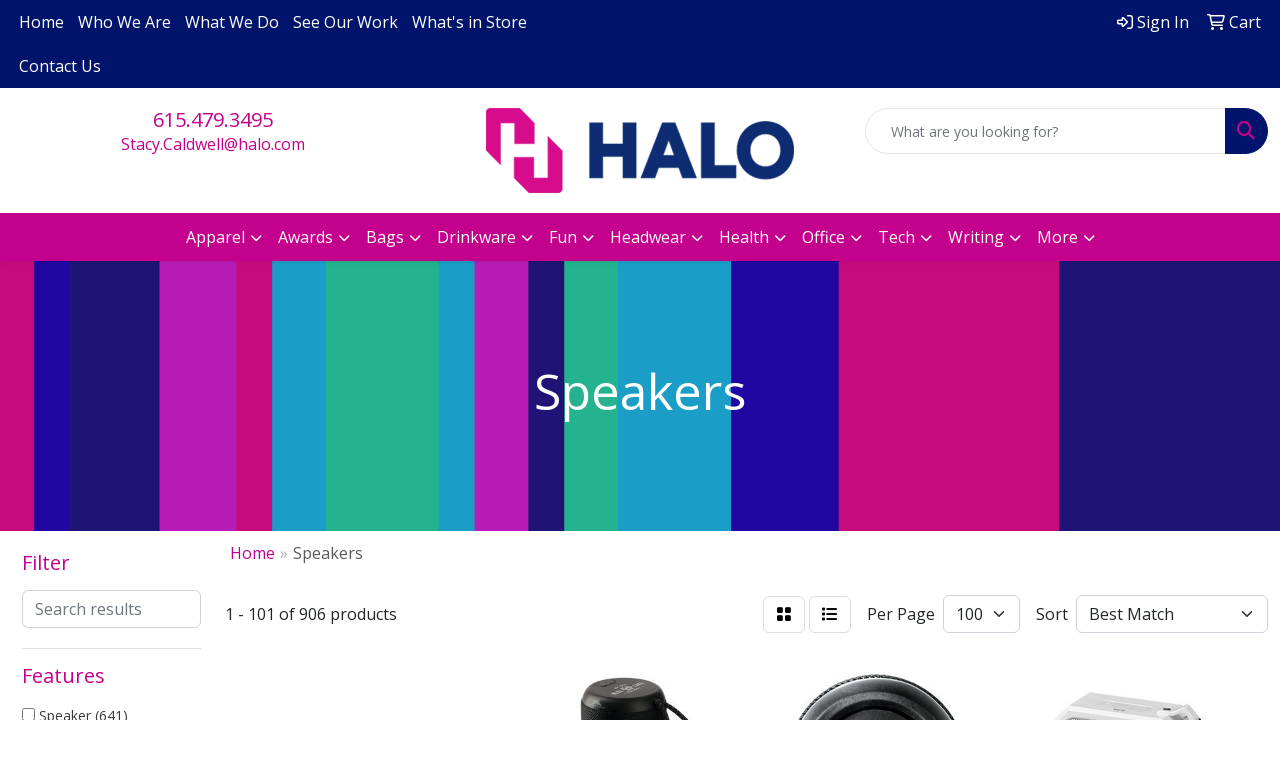

--- FILE ---
content_type: text/html
request_url: https://www.halostacy.com/ws/ws.dll/StartSrch?UID=29371&WENavID=17997876
body_size: 26051
content:
<!DOCTYPE html>
<html lang="en"><head>
<meta charset="utf-8">
<meta http-equiv="X-UA-Compatible" content="IE=edge">
<meta name="viewport" content="width=device-width, initial-scale=1">
<!-- The above 3 meta tags *must* come first in the head; any other head content must come *after* these tags -->


<link href="/distsite/styles/8/css/bootstrap.min.css" rel="stylesheet" />
<link href="https://fonts.googleapis.com/css?family=Open+Sans:400,600|Oswald:400,600" rel="stylesheet">
<link href="/distsite/styles/8/css/owl.carousel.min.css" rel="stylesheet">
<link href="/distsite/styles/8/css/nouislider.css" rel="stylesheet">
<!--<link href="/distsite/styles/8/css/menu.css" rel="stylesheet"/>-->
<link href="/distsite/styles/8/css/flexslider.css" rel="stylesheet">
<link href="/distsite/styles/8/css/all.min.css" rel="stylesheet">
<link href="/distsite/styles/8/css/slick/slick.css" rel="stylesheet"/>
<link href="/distsite/styles/8/css/lightbox/lightbox.css" rel="stylesheet"  />
<link href="/distsite/styles/8/css/yamm.css" rel="stylesheet" />
<!-- Custom styles for this theme -->
<link href="/we/we.dll/StyleSheet?UN=29371&Type=WETheme&TS=C45971.3507986111" rel="stylesheet">
<!-- Custom styles for this theme -->
<link href="/we/we.dll/StyleSheet?UN=29371&Type=WETheme-PS&TS=C45971.3507986111" rel="stylesheet">
<style>

#home-content-top > div > div > div.col-sm-8 > h1 {
text-align: center;
}

#newsletter > div > div > div > form > input {
background: #06458a;
color: white;
}

#newsletter > div > div > div > form > input:hover {
color: #c1d830;
}
#header-text {
    text-transform: capitalize;
}
</style>

<!-- HTML5 shim and Respond.js for IE8 support of HTML5 elements and media queries -->
<!--[if lt IE 9]>
      <script src="https://oss.maxcdn.com/html5shiv/3.7.3/html5shiv.min.js"></script>
      <script src="https://oss.maxcdn.com/respond/1.4.2/respond.min.js"></script>
    <![endif]-->

</head>

<body style="background:#fff;">


  <!-- Slide-Out Menu -->
  <div id="filter-menu" class="filter-menu">
    <button id="close-menu" class="btn-close"></button>
    <div class="menu-content">
      
<aside class="filter-sidebar">



<div class="filter-section first">
	<h2>Filter</h2>
	 <div class="input-group mb-3">
	 <input type="text" style="border-right:0;" placeholder="Search results" class="form-control text-search-within-results" name="SearchWithinResults" value="" maxlength="100" onkeyup="HandleTextFilter(event);">
	  <label class="input-group-text" style="background-color:#fff;"><a  style="display:none;" href="javascript:void(0);" class="remove-filter" data-toggle="tooltip" title="Clear" onclick="ClearTextFilter();"><i class="far fa-times" aria-hidden="true"></i> <span class="fa-sr-only">x</span></a></label>
	</div>
</div>

<a href="javascript:void(0);" class="clear-filters"  style="display:none;" onclick="ClearDrillDown();">Clear all filters</a>

<div class="filter-section"  style="display:none;">
	<h2>Categories</h2>

	<div class="filter-list">

	 

		<!-- wrapper for more filters -->
        <div class="show-filter">

		</div><!-- showfilters -->

	</div>

		<a href="#" class="show-more"  style="display:none;" >Show more</a>
</div>


<div class="filter-section" >
	<h2>Features</h2>

		<div class="filter-list">

	  		<div class="checkbox"><label><input class="filtercheckbox" type="checkbox" name="2|Speaker" ><span> Speaker (641)</span></label></div><div class="checkbox"><label><input class="filtercheckbox" type="checkbox" name="2|Wireless" ><span> Wireless (291)</span></label></div><div class="checkbox"><label><input class="filtercheckbox" type="checkbox" name="2|Bluetooth" ><span> Bluetooth (273)</span></label></div><div class="checkbox"><label><input class="filtercheckbox" type="checkbox" name="2|Music" ><span> Music (220)</span></label></div><div class="checkbox"><label><input class="filtercheckbox" type="checkbox" name="2|Portable" ><span> Portable (212)</span></label></div><div class="checkbox"><label><input class="filtercheckbox" type="checkbox" name="2|Bluetooth speaker" ><span> Bluetooth speaker (157)</span></label></div><div class="checkbox"><label><input class="filtercheckbox" type="checkbox" name="2|Wireless speaker" ><span> Wireless speaker (143)</span></label></div><div class="checkbox"><label><input class="filtercheckbox" type="checkbox" name="2|Audio" ><span> Audio (129)</span></label></div><div class="checkbox"><label><input class="filtercheckbox" type="checkbox" name="2|Rechargeable" ><span> Rechargeable (125)</span></label></div><div class="checkbox"><label><input class="filtercheckbox" type="checkbox" name="2|Sound" ><span> Sound (111)</span></label></div><div class="show-filter"><div class="checkbox"><label><input class="filtercheckbox" type="checkbox" name="2|Outdoor" ><span> Outdoor (108)</span></label></div><div class="checkbox"><label><input class="filtercheckbox" type="checkbox" name="2|Waterproof" ><span> Waterproof (100)</span></label></div><div class="checkbox"><label><input class="filtercheckbox" type="checkbox" name="2|Party" ><span> Party (97)</span></label></div><div class="checkbox"><label><input class="filtercheckbox" type="checkbox" name="2|Travel" ><span> Travel (82)</span></label></div><div class="checkbox"><label><input class="filtercheckbox" type="checkbox" name="2|Tech" ><span> Tech (81)</span></label></div><div class="checkbox"><label><input class="filtercheckbox" type="checkbox" name="2|Home" ><span> Home (72)</span></label></div><div class="checkbox"><label><input class="filtercheckbox" type="checkbox" name="2|Gift" ><span> Gift (66)</span></label></div><div class="checkbox"><label><input class="filtercheckbox" type="checkbox" name="2|Technology" ><span> Technology (59)</span></label></div><div class="checkbox"><label><input class="filtercheckbox" type="checkbox" name="2|Light" ><span> Light (58)</span></label></div><div class="checkbox"><label><input class="filtercheckbox" type="checkbox" name="2|Office" ><span> Office (53)</span></label></div><div class="checkbox"><label><input class="filtercheckbox" type="checkbox" name="2|Smartphone compatible" ><span> Smartphone compatible (53)</span></label></div><div class="checkbox"><label><input class="filtercheckbox" type="checkbox" name="2|Entertainment" ><span> Entertainment (52)</span></label></div><div class="checkbox"><label><input class="filtercheckbox" type="checkbox" name="2|Mini speaker" ><span> Mini speaker (52)</span></label></div><div class="checkbox"><label><input class="filtercheckbox" type="checkbox" name="2|Camping" ><span> Camping (49)</span></label></div><div class="checkbox"><label><input class="filtercheckbox" type="checkbox" name="2|Music transmitter" ><span> Music transmitter (48)</span></label></div><div class="checkbox"><label><input class="filtercheckbox" type="checkbox" name="2|Led" ><span> Led (44)</span></label></div><div class="checkbox"><label><input class="filtercheckbox" type="checkbox" name="2|Wireless bluetooth speaker" ><span> Wireless bluetooth speaker (41)</span></label></div><div class="checkbox"><label><input class="filtercheckbox" type="checkbox" name="2|10w" ><span> 10w (40)</span></label></div><div class="checkbox"><label><input class="filtercheckbox" type="checkbox" name="2|Ipx5" ><span> Ipx5 (39)</span></label></div><div class="checkbox"><label><input class="filtercheckbox" type="checkbox" name="2|Lantern" ><span> Lantern (39)</span></label></div><div class="checkbox"><label><input class="filtercheckbox" type="checkbox" name="2|Usb port" ><span> Usb port (39)</span></label></div><div class="checkbox"><label><input class="filtercheckbox" type="checkbox" name="2|Portable speaker" ><span> Portable speaker (37)</span></label></div><div class="checkbox"><label><input class="filtercheckbox" type="checkbox" name="2|Charger" ><span> Charger (36)</span></label></div><div class="checkbox"><label><input class="filtercheckbox" type="checkbox" name="2|Splashproof" ><span> Splashproof (36)</span></label></div><div class="checkbox"><label><input class="filtercheckbox" type="checkbox" name="2|Abs plastic" ><span> Abs plastic (35)</span></label></div><div class="checkbox"><label><input class="filtercheckbox" type="checkbox" name="2|Patio" ><span> Patio (35)</span></label></div><div class="checkbox"><label><input class="filtercheckbox" type="checkbox" name="2|Round" ><span> Round (35)</span></label></div><div class="checkbox"><label><input class="filtercheckbox" type="checkbox" name="2|Tiki" ><span> Tiki (35)</span></label></div><div class="checkbox"><label><input class="filtercheckbox" type="checkbox" name="2|4000mah" ><span> 4000mah (34)</span></label></div><div class="checkbox"><label><input class="filtercheckbox" type="checkbox" name="2|5.3" ><span> 5.3 (34)</span></label></div><div class="checkbox"><label><input class="filtercheckbox" type="checkbox" name="2|Backyard" ><span> Backyard (34)</span></label></div><div class="checkbox"><label><input class="filtercheckbox" type="checkbox" name="2|Compact" ><span> Compact (34)</span></label></div><div class="checkbox"><label><input class="filtercheckbox" type="checkbox" name="2|Flame" ><span> Flame (34)</span></label></div><div class="checkbox"><label><input class="filtercheckbox" type="checkbox" name="2|Light up" ><span> Light up (32)</span></label></div><div class="checkbox"><label><input class="filtercheckbox" type="checkbox" name="2|Phone" ><span> Phone (31)</span></label></div><div class="checkbox"><label><input class="filtercheckbox" type="checkbox" name="2|Giveaway" ><span> Giveaway (30)</span></label></div><div class="checkbox"><label><input class="filtercheckbox" type="checkbox" name="2|Jbl" ><span> Jbl (29)</span></label></div><div class="checkbox"><label><input class="filtercheckbox" type="checkbox" name="2|Promotional" ><span> Promotional (29)</span></label></div><div class="checkbox"><label><input class="filtercheckbox" type="checkbox" name="2|Travel speaker" ><span> Travel speaker (29)</span></label></div><div class="checkbox"><label><input class="filtercheckbox" type="checkbox" name="2|Holiday" ><span> Holiday (28)</span></label></div></div>

			<!-- wrapper for more filters -->
			<div class="show-filter">

			</div><!-- showfilters -->
 		</div>
		<a href="#" class="show-more"  >Show more</a>


</div>


<div class="filter-section" >
	<h2>Colors</h2>

		<div class="filter-list">

		  	<div class="checkbox"><label><input class="filtercheckbox" type="checkbox" name="1|Black" ><span> Black (582)</span></label></div><div class="checkbox"><label><input class="filtercheckbox" type="checkbox" name="1|White" ><span> White (202)</span></label></div><div class="checkbox"><label><input class="filtercheckbox" type="checkbox" name="1|Blue" ><span> Blue (148)</span></label></div><div class="checkbox"><label><input class="filtercheckbox" type="checkbox" name="1|Red" ><span> Red (113)</span></label></div><div class="checkbox"><label><input class="filtercheckbox" type="checkbox" name="1|Gray" ><span> Gray (79)</span></label></div><div class="checkbox"><label><input class="filtercheckbox" type="checkbox" name="1|Silver" ><span> Silver (65)</span></label></div><div class="checkbox"><label><input class="filtercheckbox" type="checkbox" name="1|Green" ><span> Green (45)</span></label></div><div class="checkbox"><label><input class="filtercheckbox" type="checkbox" name="1|Pink" ><span> Pink (42)</span></label></div><div class="checkbox"><label><input class="filtercheckbox" type="checkbox" name="1|Orange" ><span> Orange (30)</span></label></div><div class="checkbox"><label><input class="filtercheckbox" type="checkbox" name="1|Purple" ><span> Purple (23)</span></label></div><div class="show-filter"><div class="checkbox"><label><input class="filtercheckbox" type="checkbox" name="1|Yellow" ><span> Yellow (19)</span></label></div><div class="checkbox"><label><input class="filtercheckbox" type="checkbox" name="1|Brown" ><span> Brown (17)</span></label></div><div class="checkbox"><label><input class="filtercheckbox" type="checkbox" name="1|Gold" ><span> Gold (16)</span></label></div><div class="checkbox"><label><input class="filtercheckbox" type="checkbox" name="1|Bamboo" ><span> Bamboo (12)</span></label></div><div class="checkbox"><label><input class="filtercheckbox" type="checkbox" name="1|Light blue" ><span> Light blue (12)</span></label></div><div class="checkbox"><label><input class="filtercheckbox" type="checkbox" name="1|Navy blue" ><span> Navy blue (12)</span></label></div><div class="checkbox"><label><input class="filtercheckbox" type="checkbox" name="1|Gray/black" ><span> Gray/black (10)</span></label></div><div class="checkbox"><label><input class="filtercheckbox" type="checkbox" name="1|White/gray" ><span> White/gray (9)</span></label></div><div class="checkbox"><label><input class="filtercheckbox" type="checkbox" name="1|Dark green" ><span> Dark green (8)</span></label></div><div class="checkbox"><label><input class="filtercheckbox" type="checkbox" name="1|Lime green" ><span> Lime green (8)</span></label></div><div class="checkbox"><label><input class="filtercheckbox" type="checkbox" name="1|Royal" ><span> Royal (8)</span></label></div><div class="checkbox"><label><input class="filtercheckbox" type="checkbox" name="1|Water blue" ><span> Water blue (8)</span></label></div><div class="checkbox"><label><input class="filtercheckbox" type="checkbox" name="1|Rose gold" ><span> Rose gold (7)</span></label></div><div class="checkbox"><label><input class="filtercheckbox" type="checkbox" name="1|Silver/black" ><span> Silver/black (7)</span></label></div><div class="checkbox"><label><input class="filtercheckbox" type="checkbox" name="1|Black/white" ><span> Black/white (6)</span></label></div><div class="checkbox"><label><input class="filtercheckbox" type="checkbox" name="1|Charcoal gray" ><span> Charcoal gray (6)</span></label></div><div class="checkbox"><label><input class="filtercheckbox" type="checkbox" name="1|Dark blue" ><span> Dark blue (6)</span></label></div><div class="checkbox"><label><input class="filtercheckbox" type="checkbox" name="1|Lime" ><span> Lime (6)</span></label></div><div class="checkbox"><label><input class="filtercheckbox" type="checkbox" name="1|Wood brown" ><span> Wood brown (6)</span></label></div><div class="checkbox"><label><input class="filtercheckbox" type="checkbox" name="1|Bamboo brown" ><span> Bamboo brown (5)</span></label></div><div class="checkbox"><label><input class="filtercheckbox" type="checkbox" name="1|Natural" ><span> Natural (5)</span></label></div><div class="checkbox"><label><input class="filtercheckbox" type="checkbox" name="1|Navy" ><span> Navy (5)</span></label></div><div class="checkbox"><label><input class="filtercheckbox" type="checkbox" name="1|Sandstone" ><span> Sandstone (5)</span></label></div><div class="checkbox"><label><input class="filtercheckbox" type="checkbox" name="1|White/brown" ><span> White/brown (5)</span></label></div><div class="checkbox"><label><input class="filtercheckbox" type="checkbox" name="1|White/clear" ><span> White/clear (5)</span></label></div><div class="checkbox"><label><input class="filtercheckbox" type="checkbox" name="1|Beige" ><span> Beige (4)</span></label></div><div class="checkbox"><label><input class="filtercheckbox" type="checkbox" name="1|Clear" ><span> Clear (4)</span></label></div><div class="checkbox"><label><input class="filtercheckbox" type="checkbox" name="1|Cork" ><span> Cork (4)</span></label></div><div class="checkbox"><label><input class="filtercheckbox" type="checkbox" name="1|Tan" ><span> Tan (4)</span></label></div><div class="checkbox"><label><input class="filtercheckbox" type="checkbox" name="1|Various" ><span> Various (4)</span></label></div><div class="checkbox"><label><input class="filtercheckbox" type="checkbox" name="1|White-brown" ><span> White-brown (4)</span></label></div><div class="checkbox"><label><input class="filtercheckbox" type="checkbox" name="1|Active black" ><span> Active black (3)</span></label></div><div class="checkbox"><label><input class="filtercheckbox" type="checkbox" name="1|Bamboo beige/gray" ><span> Bamboo beige/gray (3)</span></label></div><div class="checkbox"><label><input class="filtercheckbox" type="checkbox" name="1|Black/clear" ><span> Black/clear (3)</span></label></div><div class="checkbox"><label><input class="filtercheckbox" type="checkbox" name="1|Black/faux wood" ><span> Black/faux wood (3)</span></label></div><div class="checkbox"><label><input class="filtercheckbox" type="checkbox" name="1|Black/silver" ><span> Black/silver (3)</span></label></div><div class="checkbox"><label><input class="filtercheckbox" type="checkbox" name="1|Camo" ><span> Camo (3)</span></label></div><div class="checkbox"><label><input class="filtercheckbox" type="checkbox" name="1|Gun metal gray/silver" ><span> Gun metal gray/silver (3)</span></label></div><div class="checkbox"><label><input class="filtercheckbox" type="checkbox" name="1|Metallic black" ><span> Metallic black (3)</span></label></div><div class="checkbox"><label><input class="filtercheckbox" type="checkbox" name="1|Metallic blue" ><span> Metallic blue (3)</span></label></div></div>


			<!-- wrapper for more filters -->
			<div class="show-filter">

			</div><!-- showfilters -->

		  </div>

		<a href="#" class="show-more"  >Show more</a>
</div>


<div class="filter-section"  >
	<h2>Price Range</h2>
	<div class="filter-price-wrap">
		<div class="filter-price-inner">
			<div class="input-group">
				<span class="input-group-text input-group-text-white">$</span>
				<input type="text" class="form-control form-control-sm filter-min-prices" name="min-prices" value="" placeholder="Min" onkeyup="HandlePriceFilter(event);">
			</div>
			<div class="input-group">
				<span class="input-group-text input-group-text-white">$</span>
				<input type="text" class="form-control form-control-sm filter-max-prices" name="max-prices" value="" placeholder="Max" onkeyup="HandlePriceFilter(event);">
			</div>
		</div>
		<a href="javascript:void(0)" onclick="SetPriceFilter();" ><i class="fa-solid fa-chevron-right"></i></a>
	</div>
</div>

<div class="filter-section"   >
	<h2>Quantity</h2>
	<div class="filter-price-wrap mb-2">
		<input type="text" class="form-control form-control-sm filter-quantity" value="" placeholder="Qty" onkeyup="HandleQuantityFilter(event);">
		<a href="javascript:void(0)" onclick="SetQuantityFilter();"><i class="fa-solid fa-chevron-right"></i></a>
	</div>
</div>




	</aside>

    </div>
</div>




	<div class="container-fluid">
		<div class="row">

			<div class="col-md-3 col-lg-2">
        <div class="d-none d-md-block">
          <div id="desktop-filter">
            
<aside class="filter-sidebar">



<div class="filter-section first">
	<h2>Filter</h2>
	 <div class="input-group mb-3">
	 <input type="text" style="border-right:0;" placeholder="Search results" class="form-control text-search-within-results" name="SearchWithinResults" value="" maxlength="100" onkeyup="HandleTextFilter(event);">
	  <label class="input-group-text" style="background-color:#fff;"><a  style="display:none;" href="javascript:void(0);" class="remove-filter" data-toggle="tooltip" title="Clear" onclick="ClearTextFilter();"><i class="far fa-times" aria-hidden="true"></i> <span class="fa-sr-only">x</span></a></label>
	</div>
</div>

<a href="javascript:void(0);" class="clear-filters"  style="display:none;" onclick="ClearDrillDown();">Clear all filters</a>

<div class="filter-section"  style="display:none;">
	<h2>Categories</h2>

	<div class="filter-list">

	 

		<!-- wrapper for more filters -->
        <div class="show-filter">

		</div><!-- showfilters -->

	</div>

		<a href="#" class="show-more"  style="display:none;" >Show more</a>
</div>


<div class="filter-section" >
	<h2>Features</h2>

		<div class="filter-list">

	  		<div class="checkbox"><label><input class="filtercheckbox" type="checkbox" name="2|Speaker" ><span> Speaker (641)</span></label></div><div class="checkbox"><label><input class="filtercheckbox" type="checkbox" name="2|Wireless" ><span> Wireless (291)</span></label></div><div class="checkbox"><label><input class="filtercheckbox" type="checkbox" name="2|Bluetooth" ><span> Bluetooth (273)</span></label></div><div class="checkbox"><label><input class="filtercheckbox" type="checkbox" name="2|Music" ><span> Music (220)</span></label></div><div class="checkbox"><label><input class="filtercheckbox" type="checkbox" name="2|Portable" ><span> Portable (212)</span></label></div><div class="checkbox"><label><input class="filtercheckbox" type="checkbox" name="2|Bluetooth speaker" ><span> Bluetooth speaker (157)</span></label></div><div class="checkbox"><label><input class="filtercheckbox" type="checkbox" name="2|Wireless speaker" ><span> Wireless speaker (143)</span></label></div><div class="checkbox"><label><input class="filtercheckbox" type="checkbox" name="2|Audio" ><span> Audio (129)</span></label></div><div class="checkbox"><label><input class="filtercheckbox" type="checkbox" name="2|Rechargeable" ><span> Rechargeable (125)</span></label></div><div class="checkbox"><label><input class="filtercheckbox" type="checkbox" name="2|Sound" ><span> Sound (111)</span></label></div><div class="show-filter"><div class="checkbox"><label><input class="filtercheckbox" type="checkbox" name="2|Outdoor" ><span> Outdoor (108)</span></label></div><div class="checkbox"><label><input class="filtercheckbox" type="checkbox" name="2|Waterproof" ><span> Waterproof (100)</span></label></div><div class="checkbox"><label><input class="filtercheckbox" type="checkbox" name="2|Party" ><span> Party (97)</span></label></div><div class="checkbox"><label><input class="filtercheckbox" type="checkbox" name="2|Travel" ><span> Travel (82)</span></label></div><div class="checkbox"><label><input class="filtercheckbox" type="checkbox" name="2|Tech" ><span> Tech (81)</span></label></div><div class="checkbox"><label><input class="filtercheckbox" type="checkbox" name="2|Home" ><span> Home (72)</span></label></div><div class="checkbox"><label><input class="filtercheckbox" type="checkbox" name="2|Gift" ><span> Gift (66)</span></label></div><div class="checkbox"><label><input class="filtercheckbox" type="checkbox" name="2|Technology" ><span> Technology (59)</span></label></div><div class="checkbox"><label><input class="filtercheckbox" type="checkbox" name="2|Light" ><span> Light (58)</span></label></div><div class="checkbox"><label><input class="filtercheckbox" type="checkbox" name="2|Office" ><span> Office (53)</span></label></div><div class="checkbox"><label><input class="filtercheckbox" type="checkbox" name="2|Smartphone compatible" ><span> Smartphone compatible (53)</span></label></div><div class="checkbox"><label><input class="filtercheckbox" type="checkbox" name="2|Entertainment" ><span> Entertainment (52)</span></label></div><div class="checkbox"><label><input class="filtercheckbox" type="checkbox" name="2|Mini speaker" ><span> Mini speaker (52)</span></label></div><div class="checkbox"><label><input class="filtercheckbox" type="checkbox" name="2|Camping" ><span> Camping (49)</span></label></div><div class="checkbox"><label><input class="filtercheckbox" type="checkbox" name="2|Music transmitter" ><span> Music transmitter (48)</span></label></div><div class="checkbox"><label><input class="filtercheckbox" type="checkbox" name="2|Led" ><span> Led (44)</span></label></div><div class="checkbox"><label><input class="filtercheckbox" type="checkbox" name="2|Wireless bluetooth speaker" ><span> Wireless bluetooth speaker (41)</span></label></div><div class="checkbox"><label><input class="filtercheckbox" type="checkbox" name="2|10w" ><span> 10w (40)</span></label></div><div class="checkbox"><label><input class="filtercheckbox" type="checkbox" name="2|Ipx5" ><span> Ipx5 (39)</span></label></div><div class="checkbox"><label><input class="filtercheckbox" type="checkbox" name="2|Lantern" ><span> Lantern (39)</span></label></div><div class="checkbox"><label><input class="filtercheckbox" type="checkbox" name="2|Usb port" ><span> Usb port (39)</span></label></div><div class="checkbox"><label><input class="filtercheckbox" type="checkbox" name="2|Portable speaker" ><span> Portable speaker (37)</span></label></div><div class="checkbox"><label><input class="filtercheckbox" type="checkbox" name="2|Charger" ><span> Charger (36)</span></label></div><div class="checkbox"><label><input class="filtercheckbox" type="checkbox" name="2|Splashproof" ><span> Splashproof (36)</span></label></div><div class="checkbox"><label><input class="filtercheckbox" type="checkbox" name="2|Abs plastic" ><span> Abs plastic (35)</span></label></div><div class="checkbox"><label><input class="filtercheckbox" type="checkbox" name="2|Patio" ><span> Patio (35)</span></label></div><div class="checkbox"><label><input class="filtercheckbox" type="checkbox" name="2|Round" ><span> Round (35)</span></label></div><div class="checkbox"><label><input class="filtercheckbox" type="checkbox" name="2|Tiki" ><span> Tiki (35)</span></label></div><div class="checkbox"><label><input class="filtercheckbox" type="checkbox" name="2|4000mah" ><span> 4000mah (34)</span></label></div><div class="checkbox"><label><input class="filtercheckbox" type="checkbox" name="2|5.3" ><span> 5.3 (34)</span></label></div><div class="checkbox"><label><input class="filtercheckbox" type="checkbox" name="2|Backyard" ><span> Backyard (34)</span></label></div><div class="checkbox"><label><input class="filtercheckbox" type="checkbox" name="2|Compact" ><span> Compact (34)</span></label></div><div class="checkbox"><label><input class="filtercheckbox" type="checkbox" name="2|Flame" ><span> Flame (34)</span></label></div><div class="checkbox"><label><input class="filtercheckbox" type="checkbox" name="2|Light up" ><span> Light up (32)</span></label></div><div class="checkbox"><label><input class="filtercheckbox" type="checkbox" name="2|Phone" ><span> Phone (31)</span></label></div><div class="checkbox"><label><input class="filtercheckbox" type="checkbox" name="2|Giveaway" ><span> Giveaway (30)</span></label></div><div class="checkbox"><label><input class="filtercheckbox" type="checkbox" name="2|Jbl" ><span> Jbl (29)</span></label></div><div class="checkbox"><label><input class="filtercheckbox" type="checkbox" name="2|Promotional" ><span> Promotional (29)</span></label></div><div class="checkbox"><label><input class="filtercheckbox" type="checkbox" name="2|Travel speaker" ><span> Travel speaker (29)</span></label></div><div class="checkbox"><label><input class="filtercheckbox" type="checkbox" name="2|Holiday" ><span> Holiday (28)</span></label></div></div>

			<!-- wrapper for more filters -->
			<div class="show-filter">

			</div><!-- showfilters -->
 		</div>
		<a href="#" class="show-more"  >Show more</a>


</div>


<div class="filter-section" >
	<h2>Colors</h2>

		<div class="filter-list">

		  	<div class="checkbox"><label><input class="filtercheckbox" type="checkbox" name="1|Black" ><span> Black (582)</span></label></div><div class="checkbox"><label><input class="filtercheckbox" type="checkbox" name="1|White" ><span> White (202)</span></label></div><div class="checkbox"><label><input class="filtercheckbox" type="checkbox" name="1|Blue" ><span> Blue (148)</span></label></div><div class="checkbox"><label><input class="filtercheckbox" type="checkbox" name="1|Red" ><span> Red (113)</span></label></div><div class="checkbox"><label><input class="filtercheckbox" type="checkbox" name="1|Gray" ><span> Gray (79)</span></label></div><div class="checkbox"><label><input class="filtercheckbox" type="checkbox" name="1|Silver" ><span> Silver (65)</span></label></div><div class="checkbox"><label><input class="filtercheckbox" type="checkbox" name="1|Green" ><span> Green (45)</span></label></div><div class="checkbox"><label><input class="filtercheckbox" type="checkbox" name="1|Pink" ><span> Pink (42)</span></label></div><div class="checkbox"><label><input class="filtercheckbox" type="checkbox" name="1|Orange" ><span> Orange (30)</span></label></div><div class="checkbox"><label><input class="filtercheckbox" type="checkbox" name="1|Purple" ><span> Purple (23)</span></label></div><div class="show-filter"><div class="checkbox"><label><input class="filtercheckbox" type="checkbox" name="1|Yellow" ><span> Yellow (19)</span></label></div><div class="checkbox"><label><input class="filtercheckbox" type="checkbox" name="1|Brown" ><span> Brown (17)</span></label></div><div class="checkbox"><label><input class="filtercheckbox" type="checkbox" name="1|Gold" ><span> Gold (16)</span></label></div><div class="checkbox"><label><input class="filtercheckbox" type="checkbox" name="1|Bamboo" ><span> Bamboo (12)</span></label></div><div class="checkbox"><label><input class="filtercheckbox" type="checkbox" name="1|Light blue" ><span> Light blue (12)</span></label></div><div class="checkbox"><label><input class="filtercheckbox" type="checkbox" name="1|Navy blue" ><span> Navy blue (12)</span></label></div><div class="checkbox"><label><input class="filtercheckbox" type="checkbox" name="1|Gray/black" ><span> Gray/black (10)</span></label></div><div class="checkbox"><label><input class="filtercheckbox" type="checkbox" name="1|White/gray" ><span> White/gray (9)</span></label></div><div class="checkbox"><label><input class="filtercheckbox" type="checkbox" name="1|Dark green" ><span> Dark green (8)</span></label></div><div class="checkbox"><label><input class="filtercheckbox" type="checkbox" name="1|Lime green" ><span> Lime green (8)</span></label></div><div class="checkbox"><label><input class="filtercheckbox" type="checkbox" name="1|Royal" ><span> Royal (8)</span></label></div><div class="checkbox"><label><input class="filtercheckbox" type="checkbox" name="1|Water blue" ><span> Water blue (8)</span></label></div><div class="checkbox"><label><input class="filtercheckbox" type="checkbox" name="1|Rose gold" ><span> Rose gold (7)</span></label></div><div class="checkbox"><label><input class="filtercheckbox" type="checkbox" name="1|Silver/black" ><span> Silver/black (7)</span></label></div><div class="checkbox"><label><input class="filtercheckbox" type="checkbox" name="1|Black/white" ><span> Black/white (6)</span></label></div><div class="checkbox"><label><input class="filtercheckbox" type="checkbox" name="1|Charcoal gray" ><span> Charcoal gray (6)</span></label></div><div class="checkbox"><label><input class="filtercheckbox" type="checkbox" name="1|Dark blue" ><span> Dark blue (6)</span></label></div><div class="checkbox"><label><input class="filtercheckbox" type="checkbox" name="1|Lime" ><span> Lime (6)</span></label></div><div class="checkbox"><label><input class="filtercheckbox" type="checkbox" name="1|Wood brown" ><span> Wood brown (6)</span></label></div><div class="checkbox"><label><input class="filtercheckbox" type="checkbox" name="1|Bamboo brown" ><span> Bamboo brown (5)</span></label></div><div class="checkbox"><label><input class="filtercheckbox" type="checkbox" name="1|Natural" ><span> Natural (5)</span></label></div><div class="checkbox"><label><input class="filtercheckbox" type="checkbox" name="1|Navy" ><span> Navy (5)</span></label></div><div class="checkbox"><label><input class="filtercheckbox" type="checkbox" name="1|Sandstone" ><span> Sandstone (5)</span></label></div><div class="checkbox"><label><input class="filtercheckbox" type="checkbox" name="1|White/brown" ><span> White/brown (5)</span></label></div><div class="checkbox"><label><input class="filtercheckbox" type="checkbox" name="1|White/clear" ><span> White/clear (5)</span></label></div><div class="checkbox"><label><input class="filtercheckbox" type="checkbox" name="1|Beige" ><span> Beige (4)</span></label></div><div class="checkbox"><label><input class="filtercheckbox" type="checkbox" name="1|Clear" ><span> Clear (4)</span></label></div><div class="checkbox"><label><input class="filtercheckbox" type="checkbox" name="1|Cork" ><span> Cork (4)</span></label></div><div class="checkbox"><label><input class="filtercheckbox" type="checkbox" name="1|Tan" ><span> Tan (4)</span></label></div><div class="checkbox"><label><input class="filtercheckbox" type="checkbox" name="1|Various" ><span> Various (4)</span></label></div><div class="checkbox"><label><input class="filtercheckbox" type="checkbox" name="1|White-brown" ><span> White-brown (4)</span></label></div><div class="checkbox"><label><input class="filtercheckbox" type="checkbox" name="1|Active black" ><span> Active black (3)</span></label></div><div class="checkbox"><label><input class="filtercheckbox" type="checkbox" name="1|Bamboo beige/gray" ><span> Bamboo beige/gray (3)</span></label></div><div class="checkbox"><label><input class="filtercheckbox" type="checkbox" name="1|Black/clear" ><span> Black/clear (3)</span></label></div><div class="checkbox"><label><input class="filtercheckbox" type="checkbox" name="1|Black/faux wood" ><span> Black/faux wood (3)</span></label></div><div class="checkbox"><label><input class="filtercheckbox" type="checkbox" name="1|Black/silver" ><span> Black/silver (3)</span></label></div><div class="checkbox"><label><input class="filtercheckbox" type="checkbox" name="1|Camo" ><span> Camo (3)</span></label></div><div class="checkbox"><label><input class="filtercheckbox" type="checkbox" name="1|Gun metal gray/silver" ><span> Gun metal gray/silver (3)</span></label></div><div class="checkbox"><label><input class="filtercheckbox" type="checkbox" name="1|Metallic black" ><span> Metallic black (3)</span></label></div><div class="checkbox"><label><input class="filtercheckbox" type="checkbox" name="1|Metallic blue" ><span> Metallic blue (3)</span></label></div></div>


			<!-- wrapper for more filters -->
			<div class="show-filter">

			</div><!-- showfilters -->

		  </div>

		<a href="#" class="show-more"  >Show more</a>
</div>


<div class="filter-section"  >
	<h2>Price Range</h2>
	<div class="filter-price-wrap">
		<div class="filter-price-inner">
			<div class="input-group">
				<span class="input-group-text input-group-text-white">$</span>
				<input type="text" class="form-control form-control-sm filter-min-prices" name="min-prices" value="" placeholder="Min" onkeyup="HandlePriceFilter(event);">
			</div>
			<div class="input-group">
				<span class="input-group-text input-group-text-white">$</span>
				<input type="text" class="form-control form-control-sm filter-max-prices" name="max-prices" value="" placeholder="Max" onkeyup="HandlePriceFilter(event);">
			</div>
		</div>
		<a href="javascript:void(0)" onclick="SetPriceFilter();" ><i class="fa-solid fa-chevron-right"></i></a>
	</div>
</div>

<div class="filter-section"   >
	<h2>Quantity</h2>
	<div class="filter-price-wrap mb-2">
		<input type="text" class="form-control form-control-sm filter-quantity" value="" placeholder="Qty" onkeyup="HandleQuantityFilter(event);">
		<a href="javascript:void(0)" onclick="SetQuantityFilter();"><i class="fa-solid fa-chevron-right"></i></a>
	</div>
</div>




	</aside>

          </div>
        </div>
			</div>

			<div class="col-md-9 col-lg-10">
				

				<ol class="breadcrumb"  >
              		<li><a href="https://www.halostacy.com" target="_top">Home</a></li>
             	 	<li class="active">Speakers</li>
            	</ol>




				<div id="product-list-controls">

				
						<div class="d-flex align-items-center justify-content-between">
							<div class="d-none d-md-block me-3">
								1 - 101 of  906 <span class="d-none d-lg-inline">products</span>
							</div>
					  
						  <!-- Right Aligned Controls -->
						  <div class="product-controls-right d-flex align-items-center">
       
              <button id="show-filter-button" class="btn btn-control d-block d-md-none"><i class="fa-solid fa-filter" aria-hidden="true"></i></button>

							
							<span class="me-3">
								<a href="/ws/ws.dll/StartSrch?UID=29371&WENavID=17997876&View=T&ST=25120721573964438672477449" class="btn btn-control grid" title="Change to Grid View"><i class="fa-solid fa-grid-2" aria-hidden="true"></i>  <span class="fa-sr-only">Grid</span></a>
								<a href="/ws/ws.dll/StartSrch?UID=29371&WENavID=17997876&View=L&ST=25120721573964438672477449" class="btn btn-control" title="Change to List View"><i class="fa-solid fa-list"></i> <span class="fa-sr-only">List</span></a>
							</span>
							
					  
							<!-- Number of Items Per Page -->
							<div class="me-2 d-none d-lg-block">
								<label>Per Page</label>
							</div>
							<div class="me-3 d-none d-md-block">
								<select class="form-select notranslate" onchange="GoToNewURL(this);" aria-label="Items per page">
									<option value="/ws/ws.dll/StartSrch?UID=29371&WENavID=17997876&ST=25120721573964438672477449&PPP=10" >10</option><option value="/ws/ws.dll/StartSrch?UID=29371&WENavID=17997876&ST=25120721573964438672477449&PPP=25" >25</option><option value="/ws/ws.dll/StartSrch?UID=29371&WENavID=17997876&ST=25120721573964438672477449&PPP=50" >50</option><option value="/ws/ws.dll/StartSrch?UID=29371&WENavID=17997876&ST=25120721573964438672477449&PPP=100" selected>100</option><option value="/ws/ws.dll/StartSrch?UID=29371&WENavID=17997876&ST=25120721573964438672477449&PPP=250" >250</option>
								
								</select>
							</div>
					  
							<!-- Sort By -->
							<div class="d-none d-lg-block me-2">
								<label>Sort</label>
							</div>
							<div>
								<select class="form-select" onchange="GoToNewURL(this);">
									<option value="/ws/ws.dll/StartSrch?UID=29371&WENavID=17997876&Sort=0" selected>Best Match</option><option value="/ws/ws.dll/StartSrch?UID=29371&WENavID=17997876&Sort=3">Most Popular</option><option value="/ws/ws.dll/StartSrch?UID=29371&WENavID=17997876&Sort=1">Price (Low to High)</option><option value="/ws/ws.dll/StartSrch?UID=29371&WENavID=17997876&Sort=2">Price (High to Low)</option>
								 </select>
							</div>
						  </div>
						</div>

			  </div>

				<!-- Product Results List -->
				<ul class="thumbnail-list"><li>
 <a href="https://www.halostacy.com/p/OBXXA-QCCAU/stark-2.0-bluetooth-speaker" target="_parent" alt="Stark 2.0 Bluetooth Speaker" onclick="PostAdStatToService(397348140,1);">
 <div class="pr-list-grid">
		<img class="img-responsive" src="/ws/ws.dll/QPic?SN=52344&P=397348140&I=0&PX=300" alt="Stark 2.0 Bluetooth Speaker">
		<p class="pr-list-sponsored">Sponsored <span data-bs-toggle="tooltip" data-container="body" data-bs-placement="top" title="You're seeing this ad based on the product's relevance to your search query."><i class="fa fa-info-circle" aria-hidden="true"></i></span></p>
		<p class="pr-name">Stark 2.0 Bluetooth Speaker</p>
		<div class="product-reviews"  style="display:none;">
			<div class="rating-stars">
			  <i class="fa-solid fa-star-sharp" aria-hidden="true"></i><i class="fa-solid fa-star-sharp" aria-hidden="true"></i><i class="fa-solid fa-star-sharp" aria-hidden="true"></i><i class="fa-solid fa-star-sharp" aria-hidden="true"></i><i class="fa-solid fa-star-sharp" aria-hidden="true"></i>
			</div>
			<span class="rating-count">(0)</span>
		</div>
		<p class="pr-number"  ><span class="notranslate">Item #7197-40</span></p>
		<p class="pr-price"  ><span class="notranslate">$16.98</span> - <span class="notranslate">$21.40</span></p>
 </div>
 </a>
</li>
<li>
 <a href="https://www.halostacy.com/p/GAXWA-NHIAW/kodiak-ipx7-waterproof-outdoor-bluetooth-speaker" target="_parent" alt="Kodiak IPX7 Waterproof Outdoor Bluetooth Speaker" onclick="PostAdStatToService(766069150,1);">
 <div class="pr-list-grid">
		<img class="img-responsive" src="/ws/ws.dll/QPic?SN=52344&P=766069150&I=0&PX=300" alt="Kodiak IPX7 Waterproof Outdoor Bluetooth Speaker">
		<p class="pr-list-sponsored">Sponsored <span data-bs-toggle="tooltip" data-container="body" data-bs-placement="top" title="You're seeing this ad based on the product's relevance to your search query."><i class="fa fa-info-circle" aria-hidden="true"></i></span></p>
		<p class="pr-name">Kodiak IPX7 Waterproof Outdoor Bluetooth Speaker</p>
		<div class="product-reviews"  style="display:none;">
			<div class="rating-stars">
			  <i class="fa-solid fa-star-sharp" aria-hidden="true"></i><i class="fa-solid fa-star-sharp" aria-hidden="true"></i><i class="fa-solid fa-star-sharp" aria-hidden="true"></i><i class="fa-solid fa-star-sharp" aria-hidden="true"></i><i class="fa-solid fa-star-sharp" aria-hidden="true"></i>
			</div>
			<span class="rating-count">(0)</span>
		</div>
		<p class="pr-number"  ><span class="notranslate">Item #8053-08</span></p>
		<p class="pr-price"  ><span class="notranslate">$62.93</span> - <span class="notranslate">$79.30</span></p>
 </div>
 </a>
</li>
<li>
 <a href="https://www.halostacy.com/p/EICBE-MGDPS/rugged-fabric-outdoor-waterproof-bluetooth-speaker" target="_parent" alt="Rugged Fabric Outdoor Waterproof Bluetooth Speaker" onclick="PostAdStatToService(125591604,1);">
 <div class="pr-list-grid">
		<img class="img-responsive" src="/ws/ws.dll/QPic?SN=52344&P=125591604&I=0&PX=300" alt="Rugged Fabric Outdoor Waterproof Bluetooth Speaker">
		<p class="pr-list-sponsored">Sponsored <span data-bs-toggle="tooltip" data-container="body" data-bs-placement="top" title="You're seeing this ad based on the product's relevance to your search query."><i class="fa fa-info-circle" aria-hidden="true"></i></span></p>
		<p class="pr-name">Rugged Fabric Outdoor Waterproof Bluetooth Speaker</p>
		<div class="product-reviews"  style="display:none;">
			<div class="rating-stars">
			  <i class="fa-solid fa-star-sharp" aria-hidden="true"></i><i class="fa-solid fa-star-sharp" aria-hidden="true"></i><i class="fa-solid fa-star-sharp" aria-hidden="true"></i><i class="fa-solid fa-star-sharp" aria-hidden="true"></i><i class="fa-solid fa-star-sharp" aria-hidden="true"></i>
			</div>
			<span class="rating-count">(0)</span>
		</div>
		<p class="pr-number"  ><span class="notranslate">Item #7198-44</span></p>
		<p class="pr-price"  ><span class="notranslate">$49.98</span> - <span class="notranslate">$62.98</span></p>
 </div>
 </a>
</li>
<li>
 <a href="https://www.halostacy.com/p/UDYXD-SDLTR/ilive-water-resistant-magnetic-speaker-white" target="_parent" alt="iLive™ Water Resistant Magnetic Speaker - White" onclick="PostAdStatToService(908286243,1);">
 <div class="pr-list-grid">
		<img class="img-responsive" src="/ws/ws.dll/QPic?SN=56940&P=908286243&I=0&PX=300" alt="iLive™ Water Resistant Magnetic Speaker - White">
		<p class="pr-list-sponsored">Sponsored <span data-bs-toggle="tooltip" data-container="body" data-bs-placement="top" title="You're seeing this ad based on the product's relevance to your search query."><i class="fa fa-info-circle" aria-hidden="true"></i></span></p>
		<p class="pr-name">iLive™ Water Resistant Magnetic Speaker - White</p>
		<div class="product-reviews"  style="display:none;">
			<div class="rating-stars">
			  <i class="fa-solid fa-star-sharp" aria-hidden="true"></i><i class="fa-solid fa-star-sharp" aria-hidden="true"></i><i class="fa-solid fa-star-sharp" aria-hidden="true"></i><i class="fa-solid fa-star-sharp" aria-hidden="true"></i><i class="fa-solid fa-star-sharp" aria-hidden="true"></i>
			</div>
			<span class="rating-count">(0)</span>
		</div>
		<p class="pr-number"  ><span class="notranslate">Item #102120-100</span></p>
		<p class="pr-price"  ><span class="notranslate">$27.99</span> - <span class="notranslate">$32.39</span></p>
 </div>
 </a>
</li>
<a name="4" href="#" alt="Item 4"></a>
<li>
 <a href="https://www.halostacy.com/p/EGWTG-QWVXE/jbl-clip-5-ultra-portable-waterproof-speaker" target="_parent" alt="JBL Clip 5 Ultra Portable Waterproof Speaker">
 <div class="pr-list-grid">
		<img class="img-responsive" src="/ws/ws.dll/QPic?SN=66296&P=187713086&I=0&PX=300" alt="JBL Clip 5 Ultra Portable Waterproof Speaker">
		<p class="pr-name">JBL Clip 5 Ultra Portable Waterproof Speaker</p>
		<div class="product-reviews"  style="display:none;">
			<div class="rating-stars">
			  <i class="fa-solid fa-star-sharp" aria-hidden="true"></i><i class="fa-solid fa-star-sharp" aria-hidden="true"></i><i class="fa-solid fa-star-sharp" aria-hidden="true"></i><i class="fa-solid fa-star-sharp" aria-hidden="true"></i><i class="fa-solid fa-star-sharp" aria-hidden="true"></i>
			</div>
			<span class="rating-count">(0)</span>
		</div>
		<p class="pr-number"  ><span class="notranslate">Item #JBL-CLIP5</span></p>
		<p class="pr-price"  ><span class="notranslate">$88.95</span> - <span class="notranslate">$92.95</span></p>
 </div>
 </a>
</li>
<a name="5" href="#" alt="Item 5"></a>
<li>
 <a href="https://www.halostacy.com/p/ZGEVG-RCAES/jbl-go-4-bluetooth-portable-speaker" target="_parent" alt="JBL Go 4 Bluetooth Portable Speaker">
 <div class="pr-list-grid">
		<img class="img-responsive" src="/ws/ws.dll/QPic?SN=66296&P=957803866&I=0&PX=300" alt="JBL Go 4 Bluetooth Portable Speaker">
		<p class="pr-name">JBL Go 4 Bluetooth Portable Speaker</p>
		<div class="product-reviews"  style="display:none;">
			<div class="rating-stars">
			  <i class="fa-solid fa-star-sharp" aria-hidden="true"></i><i class="fa-solid fa-star-sharp" aria-hidden="true"></i><i class="fa-solid fa-star-sharp" aria-hidden="true"></i><i class="fa-solid fa-star-sharp" aria-hidden="true"></i><i class="fa-solid fa-star-sharp" aria-hidden="true"></i>
			</div>
			<span class="rating-count">(0)</span>
		</div>
		<p class="pr-number"  ><span class="notranslate">Item #JBL-GO4</span></p>
		<p class="pr-price"  ><span class="notranslate">$59.95</span> - <span class="notranslate">$63.95</span></p>
 </div>
 </a>
</li>
<a name="6" href="#" alt="Item 6"></a>
<li>
 <a href="https://www.halostacy.com/p/RCEYH-QMWQV/boomer-bamboo-wireless-speaker" target="_parent" alt="Boomer Bamboo Wireless Speaker">
 <div class="pr-list-grid">
		<img class="img-responsive" src="/ws/ws.dll/QPic?SN=64740&P=597537837&I=0&PX=300" alt="Boomer Bamboo Wireless Speaker">
		<p class="pr-name">Boomer Bamboo Wireless Speaker</p>
		<div class="product-reviews"  style="display:none;">
			<div class="rating-stars">
			  <i class="fa-solid fa-star-sharp" aria-hidden="true"></i><i class="fa-solid fa-star-sharp" aria-hidden="true"></i><i class="fa-solid fa-star-sharp" aria-hidden="true"></i><i class="fa-solid fa-star-sharp" aria-hidden="true"></i><i class="fa-solid fa-star-sharp" aria-hidden="true"></i>
			</div>
			<span class="rating-count">(0)</span>
		</div>
		<p class="pr-number"  ><span class="notranslate">Item #T634</span></p>
		<p class="pr-price"  ><span class="notranslate">$20.99</span> - <span class="notranslate">$23.62</span></p>
 </div>
 </a>
</li>
<a name="7" href="#" alt="Item 7"></a>
<li>
 <a href="https://www.halostacy.com/p/YFDUC-NNIHG/waterbox-waterproof-wireless-speaker" target="_parent" alt="WaterBox Waterproof Wireless Speaker">
 <div class="pr-list-grid">
		<img class="img-responsive" src="/ws/ws.dll/QPic?SN=50347&P=306174772&I=0&PX=300" alt="WaterBox Waterproof Wireless Speaker">
		<p class="pr-name">WaterBox Waterproof Wireless Speaker</p>
		<div class="product-reviews"  style="display:none;">
			<div class="rating-stars">
			  <i class="fa-solid fa-star-sharp active" aria-hidden="true"></i><i class="fa-solid fa-star-sharp active" aria-hidden="true"></i><i class="fa-solid fa-star-sharp active" aria-hidden="true"></i><i class="fa-solid fa-star-sharp active" aria-hidden="true"></i><i class="fa-solid fa-star-sharp active" aria-hidden="true"></i>
			</div>
			<span class="rating-count">(1)</span>
		</div>
		<p class="pr-number"  ><span class="notranslate">Item #23310</span></p>
		<p class="pr-price"  ><span class="notranslate">$24.91</span> - <span class="notranslate">$46.23</span></p>
 </div>
 </a>
</li>
<a name="8" href="#" alt="Item 8"></a>
<li>
 <a href="https://www.halostacy.com/p/KGYWC-NLNQY/blackwater-ipx6-outdoor-waterproof-bluetooth-speaker" target="_parent" alt="Blackwater IPX6 Outdoor Waterproof Bluetooth Speaker">
 <div class="pr-list-grid">
		<img class="img-responsive" src="/ws/ws.dll/QPic?SN=52344&P=116143252&I=0&PX=300" alt="Blackwater IPX6 Outdoor Waterproof Bluetooth Speaker">
		<p class="pr-name">Blackwater IPX6 Outdoor Waterproof Bluetooth Speaker</p>
		<div class="product-reviews"  style="display:none;">
			<div class="rating-stars">
			  <i class="fa-solid fa-star-sharp" aria-hidden="true"></i><i class="fa-solid fa-star-sharp" aria-hidden="true"></i><i class="fa-solid fa-star-sharp" aria-hidden="true"></i><i class="fa-solid fa-star-sharp" aria-hidden="true"></i><i class="fa-solid fa-star-sharp" aria-hidden="true"></i>
			</div>
			<span class="rating-count">(0)</span>
		</div>
		<p class="pr-number"  ><span class="notranslate">Item #7197-25</span></p>
		<p class="pr-price"  ><span class="notranslate">$15.98</span> - <span class="notranslate">$20.13</span></p>
 </div>
 </a>
</li>
<a name="9" href="#" alt="Item 9"></a>
<li>
 <a href="https://www.halostacy.com/p/ADDSF-SOHQP/rabs-magnetic-bluetooth-speaker" target="_parent" alt="RABS Magnetic Bluetooth Speaker">
 <div class="pr-list-grid">
		<img class="img-responsive" src="/ws/ws.dll/QPic?SN=57040&P=318476795&I=0&PX=300" alt="RABS Magnetic Bluetooth Speaker">
		<p class="pr-name">RABS Magnetic Bluetooth Speaker</p>
		<div class="product-reviews"  style="display:none;">
			<div class="rating-stars">
			  <i class="fa-solid fa-star-sharp" aria-hidden="true"></i><i class="fa-solid fa-star-sharp" aria-hidden="true"></i><i class="fa-solid fa-star-sharp" aria-hidden="true"></i><i class="fa-solid fa-star-sharp" aria-hidden="true"></i><i class="fa-solid fa-star-sharp" aria-hidden="true"></i>
			</div>
			<span class="rating-count">(0)</span>
		</div>
		<p class="pr-number"  ><span class="notranslate">Item #ECHOMAG</span></p>
		<p class="pr-price"  ><span class="notranslate">$27.50</span> - <span class="notranslate">$31.50</span></p>
 </div>
 </a>
</li>
<a name="10" href="#" alt="Item 10"></a>
<li>
 <a href="https://www.halostacy.com/p/CIAUG-QGVIA/yukon-outdoor-bluetooth-speaker" target="_parent" alt="Yukon Outdoor Bluetooth Speaker">
 <div class="pr-list-grid">
		<img class="img-responsive" src="/ws/ws.dll/QPic?SN=52344&P=507431476&I=0&PX=300" alt="Yukon Outdoor Bluetooth Speaker">
		<p class="pr-name">Yukon Outdoor Bluetooth Speaker</p>
		<div class="product-reviews"  style="display:none;">
			<div class="rating-stars">
			  <i class="fa-solid fa-star-sharp" aria-hidden="true"></i><i class="fa-solid fa-star-sharp" aria-hidden="true"></i><i class="fa-solid fa-star-sharp" aria-hidden="true"></i><i class="fa-solid fa-star-sharp" aria-hidden="true"></i><i class="fa-solid fa-star-sharp" aria-hidden="true"></i>
			</div>
			<span class="rating-count">(0)</span>
		</div>
		<p class="pr-number"  ><span class="notranslate">Item #7197-70</span></p>
		<p class="pr-price"  ><span class="notranslate">$28.58</span> - <span class="notranslate">$36.02</span></p>
 </div>
 </a>
</li>
<a name="11" href="#" alt="Item 11"></a>
<li>
 <a href="https://www.halostacy.com/p/ODYBE-PJFAA/hangtune-magnetic-wireless-speaker" target="_parent" alt="HangTune Magnetic Wireless Speaker">
 <div class="pr-list-grid">
		<img class="img-responsive" src="/ws/ws.dll/QPic?SN=50347&P=127016204&I=0&PX=300" alt="HangTune Magnetic Wireless Speaker">
		<p class="pr-name">HangTune Magnetic Wireless Speaker</p>
		<div class="product-reviews"  style="display:none;">
			<div class="rating-stars">
			  <i class="fa-solid fa-star-sharp active" aria-hidden="true"></i><i class="fa-solid fa-star-sharp active" aria-hidden="true"></i><i class="fa-solid fa-star-sharp active" aria-hidden="true"></i><i class="fa-solid fa-star-sharp active" aria-hidden="true"></i><i class="fa-solid fa-star-sharp active" aria-hidden="true"></i>
			</div>
			<span class="rating-count">(1)</span>
		</div>
		<p class="pr-number"  ><span class="notranslate">Item #44112</span></p>
		<p class="pr-price"  ><span class="notranslate">$46.50</span> - <span class="notranslate">$78.71</span></p>
 </div>
 </a>
</li>
<a name="12" href="#" alt="Item 12"></a>
<li>
 <a href="https://www.halostacy.com/p/HACYB-OCYWT/metro-mini-wireless-speaker" target="_parent" alt="Metro Mini Wireless Speaker">
 <div class="pr-list-grid">
		<img class="img-responsive" src="/ws/ws.dll/QPic?SN=50347&P=326449631&I=0&PX=300" alt="Metro Mini Wireless Speaker">
		<p class="pr-name">Metro Mini Wireless Speaker</p>
		<div class="product-reviews"  style="display:none;">
			<div class="rating-stars">
			  <i class="fa-solid fa-star-sharp" aria-hidden="true"></i><i class="fa-solid fa-star-sharp" aria-hidden="true"></i><i class="fa-solid fa-star-sharp" aria-hidden="true"></i><i class="fa-solid fa-star-sharp" aria-hidden="true"></i><i class="fa-solid fa-star-sharp" aria-hidden="true"></i>
			</div>
			<span class="rating-count">(0)</span>
		</div>
		<p class="pr-number"  ><span class="notranslate">Item #70007</span></p>
		<p class="pr-price"  ><span class="notranslate">$16.58</span> - <span class="notranslate">$33.54</span></p>
 </div>
 </a>
</li>
<a name="13" href="#" alt="Item 13"></a>
<li>
 <a href="https://www.halostacy.com/p/GAXWA-NHIAW/kodiak-ipx7-waterproof-outdoor-bluetooth-speaker" target="_parent" alt="Kodiak IPX7 Waterproof Outdoor Bluetooth Speaker">
 <div class="pr-list-grid">
		<img class="img-responsive" src="/ws/ws.dll/QPic?SN=52344&P=766069150&I=0&PX=300" alt="Kodiak IPX7 Waterproof Outdoor Bluetooth Speaker">
		<p class="pr-name">Kodiak IPX7 Waterproof Outdoor Bluetooth Speaker</p>
		<div class="product-reviews"  style="display:none;">
			<div class="rating-stars">
			  <i class="fa-solid fa-star-sharp" aria-hidden="true"></i><i class="fa-solid fa-star-sharp" aria-hidden="true"></i><i class="fa-solid fa-star-sharp" aria-hidden="true"></i><i class="fa-solid fa-star-sharp" aria-hidden="true"></i><i class="fa-solid fa-star-sharp" aria-hidden="true"></i>
			</div>
			<span class="rating-count">(0)</span>
		</div>
		<p class="pr-number"  ><span class="notranslate">Item #8053-08</span></p>
		<p class="pr-price"  ><span class="notranslate">$62.93</span> - <span class="notranslate">$79.30</span></p>
 </div>
 </a>
</li>
<a name="14" href="#" alt="Item 14"></a>
<li>
 <a href="https://www.halostacy.com/p/CAAWD-QNNVP/terratone-wireless-speaker" target="_parent" alt="TerraTone™ Wireless Speaker">
 <div class="pr-list-grid">
		<img class="img-responsive" src="/ws/ws.dll/QPic?SN=69075&P=717549453&I=0&PX=300" alt="TerraTone™ Wireless Speaker">
		<p class="pr-name">TerraTone™ Wireless Speaker</p>
		<div class="product-reviews"  style="display:none;">
			<div class="rating-stars">
			  <i class="fa-solid fa-star-sharp" aria-hidden="true"></i><i class="fa-solid fa-star-sharp" aria-hidden="true"></i><i class="fa-solid fa-star-sharp" aria-hidden="true"></i><i class="fa-solid fa-star-sharp" aria-hidden="true"></i><i class="fa-solid fa-star-sharp" aria-hidden="true"></i>
			</div>
			<span class="rating-count">(0)</span>
		</div>
		<p class="pr-number"  ><span class="notranslate">Item #98340</span></p>
		<p class="pr-price"  ><span class="notranslate">$27.25</span> - <span class="notranslate">$37.47</span></p>
 </div>
 </a>
</li>
<a name="15" href="#" alt="Item 15"></a>
<li>
 <a href="https://www.halostacy.com/p/UAAWG-QNNVS/tiki-speaki-wireless-speaker-lantern" target="_parent" alt="Tiki Speaki™ Wireless Speaker Lantern">
 <div class="pr-list-grid">
		<img class="img-responsive" src="/ws/ws.dll/QPic?SN=69075&P=917549456&I=0&PX=300" alt="Tiki Speaki™ Wireless Speaker Lantern">
		<p class="pr-name">Tiki Speaki™ Wireless Speaker Lantern</p>
		<div class="product-reviews"  style="display:none;">
			<div class="rating-stars">
			  <i class="fa-solid fa-star-sharp active" aria-hidden="true"></i><i class="fa-solid fa-star-sharp active" aria-hidden="true"></i><i class="fa-solid fa-star-sharp active" aria-hidden="true"></i><i class="fa-solid fa-star-sharp active" aria-hidden="true"></i><i class="fa-solid fa-star-sharp active" aria-hidden="true"></i>
			</div>
			<span class="rating-count">(1)</span>
		</div>
		<p class="pr-number"  ><span class="notranslate">Item #98350</span></p>
		<p class="pr-price"  ><span class="notranslate">$43.25</span> - <span class="notranslate">$59.47</span></p>
 </div>
 </a>
</li>
<a name="16" href="#" alt="Item 16"></a>
<li>
 <a href="https://www.halostacy.com/p/XABYG-RFENW/terratone-power-tunes-kit" target="_parent" alt="TerraTone™ Power Tunes Kit">
 <div class="pr-list-grid">
		<img class="img-responsive" src="/ws/ws.dll/QPic?SN=69075&P=747859536&I=0&PX=300" alt="TerraTone™ Power Tunes Kit">
		<p class="pr-name">TerraTone™ Power Tunes Kit</p>
		<div class="product-reviews"  style="display:none;">
			<div class="rating-stars">
			  <i class="fa-solid fa-star-sharp" aria-hidden="true"></i><i class="fa-solid fa-star-sharp" aria-hidden="true"></i><i class="fa-solid fa-star-sharp" aria-hidden="true"></i><i class="fa-solid fa-star-sharp" aria-hidden="true"></i><i class="fa-solid fa-star-sharp" aria-hidden="true"></i>
			</div>
			<span class="rating-count">(0)</span>
		</div>
		<p class="pr-number"  ><span class="notranslate">Item #94010</span></p>
		<p class="pr-price"  ><span class="notranslate">$79.55</span> - <span class="notranslate">$109.06</span></p>
 </div>
 </a>
</li>
<a name="17" href="#" alt="Item 17"></a>
<li>
 <a href="https://www.halostacy.com/p/KEZAC-PPZFC/bamblock-speaker--charger" target="_parent" alt="Bamblock Speaker &amp; Charger">
 <div class="pr-list-grid">
		<img class="img-responsive" src="/ws/ws.dll/QPic?SN=69075&P=557135312&I=0&PX=300" alt="Bamblock Speaker &amp; Charger">
		<p class="pr-name">Bamblock Speaker &amp; Charger</p>
		<div class="product-reviews"  style="display:none;">
			<div class="rating-stars">
			  <i class="fa-solid fa-star-sharp active" aria-hidden="true"></i><i class="fa-solid fa-star-sharp active" aria-hidden="true"></i><i class="fa-solid fa-star-sharp active" aria-hidden="true"></i><i class="fa-solid fa-star-sharp active" aria-hidden="true"></i><i class="fa-solid fa-star-sharp" aria-hidden="true"></i>
			</div>
			<span class="rating-count">(1)</span>
		</div>
		<p class="pr-number"  ><span class="notranslate">Item #97110</span></p>
		<p class="pr-price"  ><span class="notranslate">$64.90</span> - <span class="notranslate">$106.57</span></p>
 </div>
 </a>
</li>
<a name="18" href="#" alt="Item 18"></a>
<li>
 <a href="https://www.halostacy.com/p/DHFBA-ORYIM/breakaway-wireless-bluetooth-speaker" target="_parent" alt="Breakaway Wireless Bluetooth Speaker">
 <div class="pr-list-grid">
		<img class="img-responsive" src="/ws/ws.dll/QPic?SN=69075&P=916712900&I=0&PX=300" alt="Breakaway Wireless Bluetooth Speaker">
		<p class="pr-name">Breakaway Wireless Bluetooth Speaker</p>
		<div class="product-reviews"  style="display:none;">
			<div class="rating-stars">
			  <i class="fa-solid fa-star-sharp active" aria-hidden="true"></i><i class="fa-solid fa-star-sharp active" aria-hidden="true"></i><i class="fa-solid fa-star-sharp active" aria-hidden="true"></i><i class="fa-solid fa-star-sharp active" aria-hidden="true"></i><i class="fa-solid fa-star-sharp" aria-hidden="true"></i>
			</div>
			<span class="rating-count">(1)</span>
		</div>
		<p class="pr-number"  ><span class="notranslate">Item #96080</span></p>
		<p class="pr-price"  ><span class="notranslate">$95.00</span> - <span class="notranslate">$130.63</span></p>
 </div>
 </a>
</li>
<a name="19" href="#" alt="Item 19"></a>
<li>
 <a href="https://www.halostacy.com/p/CHATE-NIQOI/trifecta-bundle" target="_parent" alt="Trifecta Bundle">
 <div class="pr-list-grid">
		<img class="img-responsive" src="/ws/ws.dll/QPic?SN=69075&P=746092484&I=0&PX=300" alt="Trifecta Bundle">
		<p class="pr-name">Trifecta Bundle</p>
		<div class="product-reviews"  style="display:none;">
			<div class="rating-stars">
			  <i class="fa-solid fa-star-sharp active" aria-hidden="true"></i><i class="fa-solid fa-star-sharp active" aria-hidden="true"></i><i class="fa-solid fa-star-sharp active" aria-hidden="true"></i><i class="fa-solid fa-star-sharp active" aria-hidden="true"></i><i class="fa-solid fa-star-sharp active" aria-hidden="true"></i>
			</div>
			<span class="rating-count">(1)</span>
		</div>
		<p class="pr-number"  ><span class="notranslate">Item #95022</span></p>
		<p class="pr-price"  ><span class="notranslate">$112.42</span> - <span class="notranslate">$144.87</span></p>
 </div>
 </a>
</li>
<a name="20" href="#" alt="Item 20"></a>
<li>
 <a href="https://www.halostacy.com/p/PAAUE-MZJKS/aquathump-recycled-wireless-speaker" target="_parent" alt="Aquathump Recycled Wireless Speaker">
 <div class="pr-list-grid">
		<img class="img-responsive" src="/ws/ws.dll/QPic?SN=69075&P=595929474&I=0&PX=300" alt="Aquathump Recycled Wireless Speaker">
		<p class="pr-name">Aquathump Recycled Wireless Speaker</p>
		<div class="product-reviews"  style="display:none;">
			<div class="rating-stars">
			  <i class="fa-solid fa-star-sharp active" aria-hidden="true"></i><i class="fa-solid fa-star-sharp active" aria-hidden="true"></i><i class="fa-solid fa-star-sharp active" aria-hidden="true"></i><i class="fa-solid fa-star-sharp active" aria-hidden="true"></i><i class="fa-solid fa-star-sharp active" aria-hidden="true"></i>
			</div>
			<span class="rating-count">(2)</span>
		</div>
		<p class="pr-number"  ><span class="notranslate">Item #96001</span></p>
		<p class="pr-price"  ><span class="notranslate">$33.00</span> - <span class="notranslate">$58.60</span></p>
 </div>
 </a>
</li>
<a name="21" href="#" alt="Item 21"></a>
<li>
 <a href="https://www.halostacy.com/p/OBXXA-QCCAU/stark-2.0-bluetooth-speaker" target="_parent" alt="Stark 2.0 Bluetooth Speaker">
 <div class="pr-list-grid">
		<img class="img-responsive" src="/ws/ws.dll/QPic?SN=52344&P=397348140&I=0&PX=300" alt="Stark 2.0 Bluetooth Speaker">
		<p class="pr-name">Stark 2.0 Bluetooth Speaker</p>
		<div class="product-reviews"  style="display:none;">
			<div class="rating-stars">
			  <i class="fa-solid fa-star-sharp" aria-hidden="true"></i><i class="fa-solid fa-star-sharp" aria-hidden="true"></i><i class="fa-solid fa-star-sharp" aria-hidden="true"></i><i class="fa-solid fa-star-sharp" aria-hidden="true"></i><i class="fa-solid fa-star-sharp" aria-hidden="true"></i>
			</div>
			<span class="rating-count">(0)</span>
		</div>
		<p class="pr-number"  ><span class="notranslate">Item #7197-40</span></p>
		<p class="pr-price"  ><span class="notranslate">$16.98</span> - <span class="notranslate">$21.40</span></p>
 </div>
 </a>
</li>
<a name="22" href="#" alt="Item 22"></a>
<li>
 <a href="https://www.halostacy.com/p/JAATB-LTNAN/sonosphear-wireless-speaker" target="_parent" alt="Sonosphear™ Wireless Speaker">
 <div class="pr-list-grid">
		<img class="img-responsive" src="/ws/ws.dll/QPic?SN=69075&P=945369481&I=0&PX=300" alt="Sonosphear™ Wireless Speaker">
		<p class="pr-name">Sonosphear™ Wireless Speaker</p>
		<div class="product-reviews"  style="display:none;">
			<div class="rating-stars">
			  <i class="fa-solid fa-star-sharp active" aria-hidden="true"></i><i class="fa-solid fa-star-sharp active" aria-hidden="true"></i><i class="fa-solid fa-star-sharp active" aria-hidden="true"></i><i class="fa-solid fa-star-sharp active" aria-hidden="true"></i><i class="fa-solid fa-star-sharp active" aria-hidden="true"></i>
			</div>
			<span class="rating-count">(2)</span>
		</div>
		<p class="pr-number"  ><span class="notranslate">Item #96015</span></p>
		<p class="pr-price"  ><span class="notranslate">$120.01</span> - <span class="notranslate">$189.28</span></p>
 </div>
 </a>
</li>
<a name="23" href="#" alt="Item 23"></a>
<li>
 <a href="https://www.halostacy.com/p/WFBTH-KZWVJ/boxanne-recycled-wireless-speaker" target="_parent" alt="Boxanne™ Recycled Wireless Speaker">
 <div class="pr-list-grid">
		<img class="img-responsive" src="/ws/ws.dll/QPic?SN=69075&P=105024587&I=0&PX=300" alt="Boxanne™ Recycled Wireless Speaker">
		<p class="pr-name">Boxanne™ Recycled Wireless Speaker</p>
		<div class="product-reviews"  style="display:none;">
			<div class="rating-stars">
			  <i class="fa-solid fa-star-sharp active" aria-hidden="true"></i><i class="fa-solid fa-star-sharp active" aria-hidden="true"></i><i class="fa-solid fa-star-sharp active" aria-hidden="true"></i><i class="fa-solid fa-star-sharp active" aria-hidden="true"></i><i class="fa-solid fa-star-sharp active" aria-hidden="true"></i>
			</div>
			<span class="rating-count">(5)</span>
		</div>
		<p class="pr-number"  ><span class="notranslate">Item #9804</span></p>
		<p class="pr-price"  ><span class="notranslate">$31.50</span> - <span class="notranslate">$46.37</span></p>
 </div>
 </a>
</li>
<a name="24" href="#" alt="Item 24"></a>
<li>
 <a href="https://www.halostacy.com/p/DDDAJ-QTBSP/harmony3-wireless-charger-speaker-light" target="_parent" alt="Harmony3™ Wireless Charger-Speaker-Light">
 <div class="pr-list-grid">
		<img class="img-responsive" src="/ws/ws.dll/QPic?SN=50347&P=337646719&I=0&PX=300" alt="Harmony3™ Wireless Charger-Speaker-Light">
		<p class="pr-name">Harmony3™ Wireless Charger-Speaker-Light</p>
		<div class="product-reviews"  style="display:none;">
			<div class="rating-stars">
			  <i class="fa-solid fa-star-sharp" aria-hidden="true"></i><i class="fa-solid fa-star-sharp" aria-hidden="true"></i><i class="fa-solid fa-star-sharp" aria-hidden="true"></i><i class="fa-solid fa-star-sharp" aria-hidden="true"></i><i class="fa-solid fa-star-sharp" aria-hidden="true"></i>
			</div>
			<span class="rating-count">(0)</span>
		</div>
		<p class="pr-number"  ><span class="notranslate">Item #98360</span></p>
		<p class="pr-price"  ><span class="notranslate">$71.00</span> - <span class="notranslate">$97.63</span></p>
 </div>
 </a>
</li>
<a name="25" href="#" alt="Item 25"></a>
<li>
 <a href="https://www.halostacy.com/p/MDBSH-RYJDT/sound-shine-desktop-lamp-and-bluetooth-speaker" target="_parent" alt="Sound Shine Desktop Lamp and Bluetooth Speaker">
 <div class="pr-list-grid">
		<img class="img-responsive" src="/ws/ws.dll/QPic?SN=52344&P=128196597&I=0&PX=300" alt="Sound Shine Desktop Lamp and Bluetooth Speaker">
		<p class="pr-name">Sound Shine Desktop Lamp and Bluetooth Speaker</p>
		<div class="product-reviews"  style="display:none;">
			<div class="rating-stars">
			  <i class="fa-solid fa-star-sharp" aria-hidden="true"></i><i class="fa-solid fa-star-sharp" aria-hidden="true"></i><i class="fa-solid fa-star-sharp" aria-hidden="true"></i><i class="fa-solid fa-star-sharp" aria-hidden="true"></i><i class="fa-solid fa-star-sharp" aria-hidden="true"></i>
			</div>
			<span class="rating-count">(0)</span>
		</div>
		<p class="pr-number"  ><span class="notranslate">Item #7197-72</span></p>
		<p class="pr-price"  ><span class="notranslate">$29.98</span> - <span class="notranslate">$37.78</span></p>
 </div>
 </a>
</li>
<a name="26" href="#" alt="Item 26"></a>
<li>
 <a href="https://www.halostacy.com/p/VFDWH-NNIGR/noh20-waterproof-wireless-speaker" target="_parent" alt="NoH20 Waterproof Wireless Speaker">
 <div class="pr-list-grid">
		<img class="img-responsive" src="/ws/ws.dll/QPic?SN=50347&P=346174757&I=0&PX=300" alt="NoH20 Waterproof Wireless Speaker">
		<p class="pr-name">NoH20 Waterproof Wireless Speaker</p>
		<div class="product-reviews"  style="display:none;">
			<div class="rating-stars">
			  <i class="fa-solid fa-star-sharp active" aria-hidden="true"></i><i class="fa-solid fa-star-sharp active" aria-hidden="true"></i><i class="fa-solid fa-star-sharp active" aria-hidden="true"></i><i class="fa-solid fa-star-sharp active" aria-hidden="true"></i><i class="fa-solid fa-star-sharp" aria-hidden="true"></i>
			</div>
			<span class="rating-count">(1)</span>
		</div>
		<p class="pr-number"  ><span class="notranslate">Item #22010</span></p>
		<p class="pr-price"  ><span class="notranslate">$19.50</span> - <span class="notranslate">$38.64</span></p>
 </div>
 </a>
</li>
<a name="27" href="#" alt="Item 27"></a>
<li>
 <a href="https://www.halostacy.com/p/WGFBG-QADKC/whammo-2.0-bluetooth-speaker" target="_parent" alt="Whammo 2.0 Bluetooth Speaker">
 <div class="pr-list-grid">
		<img class="img-responsive" src="/ws/ws.dll/QPic?SN=52344&P=727313906&I=0&PX=300" alt="Whammo 2.0 Bluetooth Speaker">
		<p class="pr-name">Whammo 2.0 Bluetooth Speaker</p>
		<div class="product-reviews"  style="display:none;">
			<div class="rating-stars">
			  <i class="fa-solid fa-star-sharp" aria-hidden="true"></i><i class="fa-solid fa-star-sharp" aria-hidden="true"></i><i class="fa-solid fa-star-sharp" aria-hidden="true"></i><i class="fa-solid fa-star-sharp" aria-hidden="true"></i><i class="fa-solid fa-star-sharp" aria-hidden="true"></i>
			</div>
			<span class="rating-count">(0)</span>
		</div>
		<p class="pr-number"  ><span class="notranslate">Item #SM-2944</span></p>
		<p class="pr-price"  ><span class="notranslate">$8.49</span> - <span class="notranslate">$10.50</span></p>
 </div>
 </a>
</li>
<a name="28" href="#" alt="Item 28"></a>
<li>
 <a href="https://www.halostacy.com/p/WGYUJ-RBZID/koozie-aqua-glow-water-resistant-bluetooth-speaker" target="_parent" alt="Koozie® Aqua Glow Water-Resistant Bluetooth® Speaker">
 <div class="pr-list-grid">
		<img class="img-responsive" src="/ws/ws.dll/QPic?SN=57550&P=787803279&I=0&PX=300" alt="Koozie® Aqua Glow Water-Resistant Bluetooth® Speaker">
		<p class="pr-name">Koozie® Aqua Glow Water-Resistant Bluetooth® Speaker</p>
		<div class="product-reviews"  style="display:none;">
			<div class="rating-stars">
			  <i class="fa-solid fa-star-sharp" aria-hidden="true"></i><i class="fa-solid fa-star-sharp" aria-hidden="true"></i><i class="fa-solid fa-star-sharp" aria-hidden="true"></i><i class="fa-solid fa-star-sharp" aria-hidden="true"></i><i class="fa-solid fa-star-sharp" aria-hidden="true"></i>
			</div>
			<span class="rating-count">(0)</span>
		</div>
		<p class="pr-number"  ><span class="notranslate">Item #32525</span></p>
		<p class="pr-price"  ><span class="notranslate">$32.69</span> - <span class="notranslate">$47.85</span></p>
 </div>
 </a>
</li>
<a name="29" href="#" alt="Item 29"></a>
<li>
 <a href="https://www.halostacy.com/p/MBYWB-SIDBV/jbl-flip-7-portable-speaker" target="_parent" alt="JBL Flip 7 Portable Speaker">
 <div class="pr-list-grid">
		<img class="img-responsive" src="/ws/ws.dll/QPic?SN=66296&P=328368251&I=0&PX=300" alt="JBL Flip 7 Portable Speaker">
		<p class="pr-name">JBL Flip 7 Portable Speaker</p>
		<div class="product-reviews"  style="display:none;">
			<div class="rating-stars">
			  <i class="fa-solid fa-star-sharp" aria-hidden="true"></i><i class="fa-solid fa-star-sharp" aria-hidden="true"></i><i class="fa-solid fa-star-sharp" aria-hidden="true"></i><i class="fa-solid fa-star-sharp" aria-hidden="true"></i><i class="fa-solid fa-star-sharp" aria-hidden="true"></i>
			</div>
			<span class="rating-count">(0)</span>
		</div>
		<p class="pr-number"  ><span class="notranslate">Item #JBL-FLIP7</span></p>
		<p class="pr-price"  ><span class="notranslate">$173.95</span> - <span class="notranslate">$179.95</span></p>
 </div>
 </a>
</li>
<a name="30" href="#" alt="Item 30"></a>
<li>
 <a href="https://www.halostacy.com/p/JCBXB-SNTYR/jbl-go-essential-2-ultra-compact-portable-bluetooth-speaker" target="_parent" alt="JBL Go Essential 2 Ultra-Compact Portable Bluetooth Speaker">
 <div class="pr-list-grid">
		<img class="img-responsive" src="/ws/ws.dll/QPic?SN=66296&P=598467541&I=0&PX=300" alt="JBL Go Essential 2 Ultra-Compact Portable Bluetooth Speaker">
		<p class="pr-name">JBL Go Essential 2 Ultra-Compact Portable Bluetooth Speaker</p>
		<div class="product-reviews"  style="display:none;">
			<div class="rating-stars">
			  <i class="fa-solid fa-star-sharp" aria-hidden="true"></i><i class="fa-solid fa-star-sharp" aria-hidden="true"></i><i class="fa-solid fa-star-sharp" aria-hidden="true"></i><i class="fa-solid fa-star-sharp" aria-hidden="true"></i><i class="fa-solid fa-star-sharp" aria-hidden="true"></i>
			</div>
			<span class="rating-count">(0)</span>
		</div>
		<p class="pr-number"  ><span class="notranslate">Item #JBL-GOESS2BK</span></p>
		<p class="pr-price"  ><span class="notranslate">$42.95</span> - <span class="notranslate">$45.95</span></p>
 </div>
 </a>
</li>
<a name="31" href="#" alt="Item 31"></a>
<li>
 <a href="https://www.halostacy.com/p/GBEXD-RLZAP/patio-party-kit" target="_parent" alt="Patio Party Kit">
 <div class="pr-list-grid">
		<img class="img-responsive" src="/ws/ws.dll/QPic?SN=69075&P=577978843&I=0&PX=300" alt="Patio Party Kit">
		<p class="pr-name">Patio Party Kit</p>
		<div class="product-reviews"  style="display:none;">
			<div class="rating-stars">
			  <i class="fa-solid fa-star-sharp" aria-hidden="true"></i><i class="fa-solid fa-star-sharp" aria-hidden="true"></i><i class="fa-solid fa-star-sharp" aria-hidden="true"></i><i class="fa-solid fa-star-sharp" aria-hidden="true"></i><i class="fa-solid fa-star-sharp" aria-hidden="true"></i>
			</div>
			<span class="rating-count">(0)</span>
		</div>
		<p class="pr-number"  ><span class="notranslate">Item #10013</span></p>
		<p class="pr-price"  ><span class="notranslate">$152.17</span> - <span class="notranslate">$220.24</span></p>
 </div>
 </a>
</li>
<a name="32" href="#" alt="Item 32"></a>
<li>
 <a href="https://www.halostacy.com/p/SIWAH-PZZCZ/colorwav-soundbar" target="_parent" alt="Colorwav Soundbar">
 <div class="pr-list-grid">
		<img class="img-responsive" src="/ws/ws.dll/QPic?SN=69075&P=597311017&I=0&PX=300" alt="Colorwav Soundbar">
		<p class="pr-name">Colorwav Soundbar</p>
		<div class="product-reviews"  style="display:none;">
			<div class="rating-stars">
			  <i class="fa-solid fa-star-sharp active" aria-hidden="true"></i><i class="fa-solid fa-star-sharp active" aria-hidden="true"></i><i class="fa-solid fa-star-sharp active" aria-hidden="true"></i><i class="fa-solid fa-star-sharp active" aria-hidden="true"></i><i class="fa-solid fa-star-sharp" aria-hidden="true"></i>
			</div>
			<span class="rating-count">(1)</span>
		</div>
		<p class="pr-number"  ><span class="notranslate">Item #95100</span></p>
		<p class="pr-price"  ><span class="notranslate">$49.95</span> - <span class="notranslate">$68.69</span></p>
 </div>
 </a>
</li>
<a name="33" href="#" alt="Item 33"></a>
<li>
 <a href="https://www.halostacy.com/p/GFDZJ-KZXAV/evrybox-4400mah-charger--speaker" target="_parent" alt="Evrybox™ 4400mAh Charger + Speaker">
 <div class="pr-list-grid">
		<img class="img-responsive" src="/ws/ws.dll/QPic?SN=69075&P=725024729&I=0&PX=300" alt="Evrybox™ 4400mAh Charger + Speaker">
		<p class="pr-name">Evrybox™ 4400mAh Charger + Speaker</p>
		<div class="product-reviews"  style="display:none;">
			<div class="rating-stars">
			  <i class="fa-solid fa-star-sharp active" aria-hidden="true"></i><i class="fa-solid fa-star-sharp active" aria-hidden="true"></i><i class="fa-solid fa-star-sharp active" aria-hidden="true"></i><i class="fa-solid fa-star-sharp active" aria-hidden="true"></i><i class="fa-solid fa-star-sharp active" aria-hidden="true"></i>
			</div>
			<span class="rating-count">(2)</span>
		</div>
		<p class="pr-number"  ><span class="notranslate">Item #96029</span></p>
		<p class="pr-price"  ><span class="notranslate">$47.25</span> - <span class="notranslate">$80.06</span></p>
 </div>
 </a>
</li>
<a name="34" href="#" alt="Item 34"></a>
<li>
 <a href="https://www.halostacy.com/p/GDXUD-NNKJD/chyrp-portable-mini-speaker" target="_parent" alt="Chyrp Portable Mini Speaker">
 <div class="pr-list-grid">
		<img class="img-responsive" src="/ws/ws.dll/QPic?SN=69075&P=366176173&I=0&PX=300" alt="Chyrp Portable Mini Speaker">
		<p class="pr-name">Chyrp Portable Mini Speaker</p>
		<div class="product-reviews"  style="display:none;">
			<div class="rating-stars">
			  <i class="fa-solid fa-star-sharp active" aria-hidden="true"></i><i class="fa-solid fa-star-sharp active" aria-hidden="true"></i><i class="fa-solid fa-star-sharp active" aria-hidden="true"></i><i class="fa-solid fa-star-sharp" aria-hidden="true"></i><i class="fa-solid fa-star-sharp" aria-hidden="true"></i>
			</div>
			<span class="rating-count">(1)</span>
		</div>
		<p class="pr-number"  ><span class="notranslate">Item #98240</span></p>
		<p class="pr-price"  ><span class="notranslate">$21.58</span> - <span class="notranslate">$35.98</span></p>
 </div>
 </a>
</li>
<a name="35" href="#" alt="Item 35"></a>
<li>
 <a href="https://www.halostacy.com/p/GACBH-MCPXF/hive-true-wireless-portable-surround-sound-speaker" target="_parent" alt="Hive™ True Wireless Portable Surround Sound Speaker">
 <div class="pr-list-grid">
		<img class="img-responsive" src="/ws/ws.dll/QPic?SN=69075&P=565529607&I=0&PX=300" alt="Hive™ True Wireless Portable Surround Sound Speaker">
		<p class="pr-name">Hive™ True Wireless Portable Surround Sound Speaker</p>
		<div class="product-reviews"  style="display:none;">
			<div class="rating-stars">
			  <i class="fa-solid fa-star-sharp active" aria-hidden="true"></i><i class="fa-solid fa-star-sharp active" aria-hidden="true"></i><i class="fa-solid fa-star-sharp active" aria-hidden="true"></i><i class="fa-solid fa-star-sharp" aria-hidden="true"></i><i class="fa-solid fa-star-sharp" aria-hidden="true"></i>
			</div>
			<span class="rating-count">(2)</span>
		</div>
		<p class="pr-number"  ><span class="notranslate">Item #96004</span></p>
		<p class="pr-price"  ><span class="notranslate">$53.00</span> - <span class="notranslate">$90.10</span></p>
 </div>
 </a>
</li>
<a name="36" href="#" alt="Item 36"></a>
<li>
 <a href="https://www.halostacy.com/p/DAEAH-OCZDX/wristler-wearable-speaker" target="_parent" alt="Wristler™ Wearable Speaker">
 <div class="pr-list-grid">
		<img class="img-responsive" src="/ws/ws.dll/QPic?SN=69075&P=566449817&I=0&PX=300" alt="Wristler™ Wearable Speaker">
		<p class="pr-name">Wristler™ Wearable Speaker</p>
		<div class="product-reviews"  style="display:none;">
			<div class="rating-stars">
			  <i class="fa-solid fa-star-sharp active" aria-hidden="true"></i><i class="fa-solid fa-star-sharp active" aria-hidden="true"></i><i class="fa-solid fa-star-sharp active" aria-hidden="true"></i><i class="fa-solid fa-star-sharp active" aria-hidden="true"></i><i class="fa-solid fa-star-sharp" aria-hidden="true"></i>
			</div>
			<span class="rating-count">(1)</span>
		</div>
		<p class="pr-number"  ><span class="notranslate">Item #96027</span></p>
		<p class="pr-price"  ><span class="notranslate">$26.95</span> - <span class="notranslate">$49.65</span></p>
 </div>
 </a>
</li>
<a name="37" href="#" alt="Item 37"></a>
<li>
 <a href="https://www.halostacy.com/p/ZHYYI-RLALY/audivario-duo-magnetic-bluetooth-speaker" target="_parent" alt="Audivario Duo Magnetic Bluetooth Speaker">
 <div class="pr-list-grid">
		<img class="img-responsive" src="/ws/ws.dll/QPic?SN=53942&P=767962238&I=0&PX=300" alt="Audivario Duo Magnetic Bluetooth Speaker">
		<p class="pr-name">Audivario Duo Magnetic Bluetooth Speaker</p>
		<div class="product-reviews"  style="display:none;">
			<div class="rating-stars">
			  <i class="fa-solid fa-star-sharp" aria-hidden="true"></i><i class="fa-solid fa-star-sharp" aria-hidden="true"></i><i class="fa-solid fa-star-sharp" aria-hidden="true"></i><i class="fa-solid fa-star-sharp" aria-hidden="true"></i><i class="fa-solid fa-star-sharp" aria-hidden="true"></i>
			</div>
			<span class="rating-count">(0)</span>
		</div>
		<p class="pr-number"  ><span class="notranslate">Item #RS030</span></p>
		<p class="pr-price"  ><span class="notranslate">$39.95</span> - <span class="notranslate">$46.95</span></p>
 </div>
 </a>
</li>
<a name="38" href="#" alt="Item 38"></a>
<li>
 <a href="https://www.halostacy.com/p/UBCYE-MDSBA/double-dip" target="_parent" alt="Double Dip™">
 <div class="pr-list-grid">
		<img class="img-responsive" src="/ws/ws.dll/QPic?SN=50347&P=125548634&I=0&PX=300" alt="Double Dip™">
		<p class="pr-name">Double Dip™</p>
		<div class="product-reviews"  style="display:none;">
			<div class="rating-stars">
			  <i class="fa-solid fa-star-sharp" aria-hidden="true"></i><i class="fa-solid fa-star-sharp" aria-hidden="true"></i><i class="fa-solid fa-star-sharp" aria-hidden="true"></i><i class="fa-solid fa-star-sharp" aria-hidden="true"></i><i class="fa-solid fa-star-sharp" aria-hidden="true"></i>
			</div>
			<span class="rating-count">(0)</span>
		</div>
		<p class="pr-number"  ><span class="notranslate">Item #12703</span></p>
		<p class="pr-price"  ><span class="notranslate">$26.19</span> - <span class="notranslate">$47.46</span></p>
 </div>
 </a>
</li>
<a name="39" href="#" alt="Item 39"></a>
<li>
 <a href="https://www.halostacy.com/p/KGYBG-SORDE/serene-bluetooth-sound-machine" target="_parent" alt="Serene Bluetooth Sound Machine">
 <div class="pr-list-grid">
		<img class="img-responsive" src="/ws/ws.dll/QPic?SN=63952&P=158483206&I=0&PX=300" alt="Serene Bluetooth Sound Machine">
		<p class="pr-name">Serene Bluetooth Sound Machine</p>
		<div class="product-reviews"  style="display:none;">
			<div class="rating-stars">
			  <i class="fa-solid fa-star-sharp" aria-hidden="true"></i><i class="fa-solid fa-star-sharp" aria-hidden="true"></i><i class="fa-solid fa-star-sharp" aria-hidden="true"></i><i class="fa-solid fa-star-sharp" aria-hidden="true"></i><i class="fa-solid fa-star-sharp" aria-hidden="true"></i>
			</div>
			<span class="rating-count">(0)</span>
		</div>
		<p class="pr-number"  ><span class="notranslate">Item #PC35SM</span></p>
		<p class="pr-price"  ><span class="notranslate">$20.95</span> - <span class="notranslate">$25.14</span></p>
 </div>
 </a>
</li>
<a name="40" href="#" alt="Item 40"></a>
<li>
 <a href="https://www.halostacy.com/p/SJAAC-QSDPK/audio-dome-lighted-wireless-speaker-with-white-noise-sounds" target="_parent" alt="Audio Dome Lighted Wireless Speaker with White Noise Sounds">
 <div class="pr-list-grid">
		<img class="img-responsive" src="/ws/ws.dll/QPic?SN=60462&P=957630412&I=0&PX=300" alt="Audio Dome Lighted Wireless Speaker with White Noise Sounds">
		<p class="pr-name">Audio Dome Lighted Wireless Speaker with White Noise Sounds</p>
		<div class="product-reviews"  style="display:none;">
			<div class="rating-stars">
			  <i class="fa-solid fa-star-sharp" aria-hidden="true"></i><i class="fa-solid fa-star-sharp" aria-hidden="true"></i><i class="fa-solid fa-star-sharp" aria-hidden="true"></i><i class="fa-solid fa-star-sharp" aria-hidden="true"></i><i class="fa-solid fa-star-sharp" aria-hidden="true"></i>
			</div>
			<span class="rating-count">(0)</span>
		</div>
		<p class="pr-number"  ><span class="notranslate">Item #ESP-AD24</span></p>
		<p class="pr-price"  ><span class="notranslate">$12.55</span> - <span class="notranslate">$14.35</span></p>
 </div>
 </a>
</li>
<a name="41" href="#" alt="Item 41"></a>
<li>
 <a href="https://www.halostacy.com/p/GFZXI-MBTII/bayou-14-oz-combo-water-bottle--wireless-speaker" target="_parent" alt="Bayou 14 oz Combo Water Bottle &amp; Wireless Speaker">
 <div class="pr-list-grid">
		<img class="img-responsive" src="/ws/ws.dll/QPic?SN=60462&P=335514348&I=0&PX=300" alt="Bayou 14 oz Combo Water Bottle &amp; Wireless Speaker">
		<p class="pr-name">Bayou 14 oz Combo Water Bottle &amp; Wireless Speaker</p>
		<div class="product-reviews"  style="display:none;">
			<div class="rating-stars">
			  <i class="fa-solid fa-star-sharp active" aria-hidden="true"></i><i class="fa-solid fa-star-sharp active" aria-hidden="true"></i><i class="fa-solid fa-star-sharp active" aria-hidden="true"></i><i class="fa-solid fa-star-sharp active" aria-hidden="true"></i><i class="fa-solid fa-star-sharp" aria-hidden="true"></i>
			</div>
			<span class="rating-count">(2)</span>
		</div>
		<p class="pr-number"  ><span class="notranslate">Item #ESP-BC18</span></p>
		<p class="pr-price"  ><span class="notranslate">$19.95</span> - <span class="notranslate">$24.40</span></p>
 </div>
 </a>
</li>
<a name="42" href="#" alt="Item 42"></a>
<li>
 <a href="https://www.halostacy.com/p/IIBTI-OPPFO/hydrobump-waterproof-speaker" target="_parent" alt="Hydrobump™ Waterproof Speaker">
 <div class="pr-list-grid">
		<img class="img-responsive" src="/ws/ws.dll/QPic?SN=69075&P=996671588&I=0&PX=300" alt="Hydrobump™ Waterproof Speaker">
		<p class="pr-name">Hydrobump™ Waterproof Speaker</p>
		<div class="product-reviews"  style="display:none;">
			<div class="rating-stars">
			  <i class="fa-solid fa-star-sharp active" aria-hidden="true"></i><i class="fa-solid fa-star-sharp active" aria-hidden="true"></i><i class="fa-solid fa-star-sharp active" aria-hidden="true"></i><i class="fa-solid fa-star-sharp active" aria-hidden="true"></i><i class="fa-solid fa-star-sharp active" aria-hidden="true"></i>
			</div>
			<span class="rating-count">(1)</span>
		</div>
		<p class="pr-number"  ><span class="notranslate">Item #96024</span></p>
		<p class="pr-price"  ><span class="notranslate">$45.00</span> - <span class="notranslate">$76.63</span></p>
 </div>
 </a>
</li>
<a name="43" href="#" alt="Item 43"></a>
<li>
 <a href="https://www.halostacy.com/p/SIZAB-MZMDJ/skinny-dip" target="_parent" alt="Skinny Dip">
 <div class="pr-list-grid">
		<img class="img-responsive" src="/ws/ws.dll/QPic?SN=50347&P=375931311&I=0&PX=300" alt="Skinny Dip">
		<p class="pr-name">Skinny Dip</p>
		<div class="product-reviews"  style="display:none;">
			<div class="rating-stars">
			  <i class="fa-solid fa-star-sharp active" aria-hidden="true"></i><i class="fa-solid fa-star-sharp active" aria-hidden="true"></i><i class="fa-solid fa-star-sharp active" aria-hidden="true"></i><i class="fa-solid fa-star-sharp active" aria-hidden="true"></i><i class="fa-solid fa-star-sharp" aria-hidden="true"></i>
			</div>
			<span class="rating-count">(1)</span>
		</div>
		<p class="pr-number"  ><span class="notranslate">Item #63013</span></p>
		<p class="pr-price"  ><span class="notranslate">$19.95</span> - <span class="notranslate">$39.17</span></p>
 </div>
 </a>
</li>
<a name="44" href="#" alt="Item 44"></a>
<li>
 <a href="https://www.halostacy.com/p/LHEYI-OQFWG/clip-clap-2-bluetooth-speaker" target="_parent" alt="Clip Clap 2 Bluetooth Speaker">
 <div class="pr-list-grid">
		<img class="img-responsive" src="/ws/ws.dll/QPic?SN=52344&P=576682838&I=0&PX=300" alt="Clip Clap 2 Bluetooth Speaker">
		<p class="pr-name">Clip Clap 2 Bluetooth Speaker</p>
		<div class="product-reviews"  style="display:none;">
			<div class="rating-stars">
			  <i class="fa-solid fa-star-sharp" aria-hidden="true"></i><i class="fa-solid fa-star-sharp" aria-hidden="true"></i><i class="fa-solid fa-star-sharp" aria-hidden="true"></i><i class="fa-solid fa-star-sharp" aria-hidden="true"></i><i class="fa-solid fa-star-sharp" aria-hidden="true"></i>
			</div>
			<span class="rating-count">(0)</span>
		</div>
		<p class="pr-number"  ><span class="notranslate">Item #7197-64</span></p>
		<p class="pr-price"  ><span class="notranslate">$10.98</span> - <span class="notranslate">$13.83</span></p>
 </div>
 </a>
</li>
<a name="45" href="#" alt="Item 45"></a>
<li>
 <a href="https://www.halostacy.com/p/YDEXG-MZFNQ/koozie-chillin-bluetooth-speaker-cooler" target="_parent" alt="Koozie® Chillin' Bluetooth® Speaker Cooler">
 <div class="pr-list-grid">
		<img class="img-responsive" src="/ws/ws.dll/QPic?SN=57550&P=915926846&I=0&PX=300" alt="Koozie® Chillin' Bluetooth® Speaker Cooler">
		<p class="pr-name">Koozie® Chillin' Bluetooth® Speaker Cooler</p>
		<div class="product-reviews"  style="display:none;">
			<div class="rating-stars">
			  <i class="fa-solid fa-star-sharp active" aria-hidden="true"></i><i class="fa-solid fa-star-sharp active" aria-hidden="true"></i><i class="fa-solid fa-star-sharp active" aria-hidden="true"></i><i class="fa-solid fa-star-sharp active" aria-hidden="true"></i><i class="fa-solid fa-star-sharp active" aria-hidden="true"></i>
			</div>
			<span class="rating-count">(1)</span>
		</div>
		<p class="pr-number"  ><span class="notranslate">Item #16042</span></p>
		<p class="pr-price"  ><span class="notranslate">$62.43</span> - <span class="notranslate">$91.40</span></p>
 </div>
 </a>
</li>
<a name="46" href="#" alt="Item 46"></a>
<li>
 <a href="https://www.halostacy.com/p/ZHDYB-STTOL/sunset-20w-stereo-speaker-with-white-noise-clock-radio-and-15w-wireless" target="_parent" alt="Sunset 20W Stereo Speaker with White Noise, Clock, Radio, and 15W Wireless">
 <div class="pr-list-grid">
		<img class="img-responsive" src="/ws/ws.dll/QPic?SN=60462&P=748572731&I=0&PX=300" alt="Sunset 20W Stereo Speaker with White Noise, Clock, Radio, and 15W Wireless">
		<p class="pr-name">Sunset 20W Stereo Speaker with White Noise, Clock, Radio, and 15W Wireless</p>
		<div class="product-reviews"  style="display:none;">
			<div class="rating-stars">
			  <i class="fa-solid fa-star-sharp" aria-hidden="true"></i><i class="fa-solid fa-star-sharp" aria-hidden="true"></i><i class="fa-solid fa-star-sharp" aria-hidden="true"></i><i class="fa-solid fa-star-sharp" aria-hidden="true"></i><i class="fa-solid fa-star-sharp" aria-hidden="true"></i>
			</div>
			<span class="rating-count">(0)</span>
		</div>
		<p class="pr-number"  ><span class="notranslate">Item #EAC-SU25</span></p>
		<p class="pr-price"  ><span class="notranslate">$30.95</span> - <span class="notranslate">$35.70</span></p>
 </div>
 </a>
</li>
<a name="47" href="#" alt="Item 47"></a>
<li>
 <a href="https://www.halostacy.com/p/KJCVB-SWMLX/jbl-grip-compact-bluetooth-speaker" target="_parent" alt="JBL Grip Compact Bluetooth Speaker">
 <div class="pr-list-grid">
		<img class="img-responsive" src="/ws/ws.dll/QPic?SN=66296&P=308620661&I=0&PX=300" alt="JBL Grip Compact Bluetooth Speaker">
		<p class="pr-name">JBL Grip Compact Bluetooth Speaker</p>
		<div class="product-reviews"  style="display:none;">
			<div class="rating-stars">
			  <i class="fa-solid fa-star-sharp" aria-hidden="true"></i><i class="fa-solid fa-star-sharp" aria-hidden="true"></i><i class="fa-solid fa-star-sharp" aria-hidden="true"></i><i class="fa-solid fa-star-sharp" aria-hidden="true"></i><i class="fa-solid fa-star-sharp" aria-hidden="true"></i>
			</div>
			<span class="rating-count">(0)</span>
		</div>
		<p class="pr-number"  ><span class="notranslate">Item #JBL-GRIP</span></p>
		<p class="pr-price"  ><span class="notranslate">$114.95</span> - <span class="notranslate">$118.95</span></p>
 </div>
 </a>
</li>
<a name="48" href="#" alt="Item 48"></a>
<li>
 <a href="https://www.halostacy.com/p/CJEZF-PBMTD/2-w-mini-bluetooth-speaker" target="_parent" alt="2&quot; W Mini Bluetooth Speaker">
 <div class="pr-list-grid">
		<img class="img-responsive" src="/ws/ws.dll/QPic?SN=51225&P=346880825&I=0&PX=300" alt="2&quot; W Mini Bluetooth Speaker">
		<p class="pr-name">2&quot; W Mini Bluetooth Speaker</p>
		<div class="product-reviews"  style="display:none;">
			<div class="rating-stars">
			  <i class="fa-solid fa-star-sharp" aria-hidden="true"></i><i class="fa-solid fa-star-sharp" aria-hidden="true"></i><i class="fa-solid fa-star-sharp" aria-hidden="true"></i><i class="fa-solid fa-star-sharp" aria-hidden="true"></i><i class="fa-solid fa-star-sharp" aria-hidden="true"></i>
			</div>
			<span class="rating-count">(0)</span>
		</div>
		<p class="pr-number"  ><span class="notranslate">Item #GP-SPK031</span></p>
		<p class="pr-price"  ><span class="notranslate">$7.57</span> - <span class="notranslate">$8.21</span></p>
 </div>
 </a>
</li>
<a name="49" href="#" alt="Item 49"></a>
<li>
 <a href="https://www.halostacy.com/p/EJAAE-QSDPM/audition-wireless-karaoke-speaker-with-microphone" target="_parent" alt="Audition Wireless Karaoke Speaker with Microphone">
 <div class="pr-list-grid">
		<img class="img-responsive" src="/ws/ws.dll/QPic?SN=60462&P=757630414&I=0&PX=300" alt="Audition Wireless Karaoke Speaker with Microphone">
		<p class="pr-name">Audition Wireless Karaoke Speaker with Microphone</p>
		<div class="product-reviews"  style="display:none;">
			<div class="rating-stars">
			  <i class="fa-solid fa-star-sharp" aria-hidden="true"></i><i class="fa-solid fa-star-sharp" aria-hidden="true"></i><i class="fa-solid fa-star-sharp" aria-hidden="true"></i><i class="fa-solid fa-star-sharp" aria-hidden="true"></i><i class="fa-solid fa-star-sharp" aria-hidden="true"></i>
			</div>
			<span class="rating-count">(0)</span>
		</div>
		<p class="pr-number"  ><span class="notranslate">Item #ESP-AU24</span></p>
		<p class="pr-price"  ><span class="notranslate">$20.95</span> - <span class="notranslate">$25.35</span></p>
 </div>
 </a>
</li>
<a name="50" href="#" alt="Item 50"></a>
<li>
 <a href="https://www.halostacy.com/p/LECVD-PABNJ/encore-ipx6-waterproof-wireless-speaker" target="_parent" alt="Encore IPX6 Waterproof Wireless Speaker">
 <div class="pr-list-grid">
		<img class="img-responsive" src="/ws/ws.dll/QPic?SN=60462&P=516855663&I=0&PX=300" alt="Encore IPX6 Waterproof Wireless Speaker">
		<p class="pr-name">Encore IPX6 Waterproof Wireless Speaker</p>
		<div class="product-reviews"  style="display:none;">
			<div class="rating-stars">
			  <i class="fa-solid fa-star-sharp" aria-hidden="true"></i><i class="fa-solid fa-star-sharp" aria-hidden="true"></i><i class="fa-solid fa-star-sharp" aria-hidden="true"></i><i class="fa-solid fa-star-sharp" aria-hidden="true"></i><i class="fa-solid fa-star-sharp" aria-hidden="true"></i>
			</div>
			<span class="rating-count">(0)</span>
		</div>
		<p class="pr-number"  ><span class="notranslate">Item #ESP-EN22</span></p>
		<p class="pr-price"  ><span class="notranslate">$11.95</span> - <span class="notranslate">$13.89</span></p>
 </div>
 </a>
</li>
<a name="51" href="#" alt="Item 51"></a>
<li>
 <a href="https://www.halostacy.com/p/LBETF-RJDDD/swing-3w-mono-wireless-speaker" target="_parent" alt="Swing 3W Mono Wireless Speaker">
 <div class="pr-list-grid">
		<img class="img-responsive" src="/ws/ws.dll/QPic?SN=60462&P=397928885&I=0&PX=300" alt="Swing 3W Mono Wireless Speaker">
		<p class="pr-name">Swing 3W Mono Wireless Speaker</p>
		<div class="product-reviews"  style="display:none;">
			<div class="rating-stars">
			  <i class="fa-solid fa-star-sharp" aria-hidden="true"></i><i class="fa-solid fa-star-sharp" aria-hidden="true"></i><i class="fa-solid fa-star-sharp" aria-hidden="true"></i><i class="fa-solid fa-star-sharp" aria-hidden="true"></i><i class="fa-solid fa-star-sharp" aria-hidden="true"></i>
			</div>
			<span class="rating-count">(0)</span>
		</div>
		<p class="pr-number"  ><span class="notranslate">Item #ESP-SW24</span></p>
		<p class="pr-price"  ><span class="notranslate">$8.95</span> - <span class="notranslate">$10.35</span></p>
 </div>
 </a>
</li>
<a name="52" href="#" alt="Item 52"></a>
<li>
 <a href="https://www.halostacy.com/p/HEEBG-RUXFQ/hugo-boss-gear-matrix-speaker" target="_parent" alt="Hugo Boss Gear Matrix Speaker">
 <div class="pr-list-grid">
		<img class="img-responsive" src="/ws/ws.dll/QPic?SN=64712&P=528135806&I=0&PX=300" alt="Hugo Boss Gear Matrix Speaker">
		<p class="pr-name">Hugo Boss Gear Matrix Speaker</p>
		<div class="product-reviews"  style="display:none;">
			<div class="rating-stars">
			  <i class="fa-solid fa-star-sharp" aria-hidden="true"></i><i class="fa-solid fa-star-sharp" aria-hidden="true"></i><i class="fa-solid fa-star-sharp" aria-hidden="true"></i><i class="fa-solid fa-star-sharp" aria-hidden="true"></i><i class="fa-solid fa-star-sharp" aria-hidden="true"></i>
			</div>
			<span class="rating-count">(0)</span>
		</div>
		<p class="pr-number"  ><span class="notranslate">Item #HBP7102</span></p>
		<p class="pr-price"  ><span class="notranslate">$60.11</span> - <span class="notranslate">$63.95</span></p>
 </div>
 </a>
</li>
<a name="53" href="#" alt="Item 53"></a>
<li>
 <a href="https://www.halostacy.com/p/ABEXC-RLZAO/tech-trio-kit" target="_parent" alt="Tech Trio Kit">
 <div class="pr-list-grid">
		<img class="img-responsive" src="/ws/ws.dll/QPic?SN=69075&P=177978842&I=0&PX=300" alt="Tech Trio Kit">
		<p class="pr-name">Tech Trio Kit</p>
		<div class="product-reviews"  style="display:none;">
			<div class="rating-stars">
			  <i class="fa-solid fa-star-sharp" aria-hidden="true"></i><i class="fa-solid fa-star-sharp" aria-hidden="true"></i><i class="fa-solid fa-star-sharp" aria-hidden="true"></i><i class="fa-solid fa-star-sharp" aria-hidden="true"></i><i class="fa-solid fa-star-sharp" aria-hidden="true"></i>
			</div>
			<span class="rating-count">(0)</span>
		</div>
		<p class="pr-number"  ><span class="notranslate">Item #10003</span></p>
		<p class="pr-price"  ><span class="notranslate">$66.25</span> - <span class="notranslate">$94.15</span></p>
 </div>
 </a>
</li>
<a name="54" href="#" alt="Item 54"></a>
<li>
 <a href="https://www.halostacy.com/p/UAWYC-ROGMI/bamboo-wireless-speaker--10w-wireless-charger" target="_parent" alt="Bamboo Wireless Speaker &amp; 10W Wireless Charger">
 <div class="pr-list-grid">
		<img class="img-responsive" src="/ws/ws.dll/QPic?SN=60462&P=908019032&I=0&PX=300" alt="Bamboo Wireless Speaker &amp; 10W Wireless Charger">
		<p class="pr-name">Bamboo Wireless Speaker &amp; 10W Wireless Charger</p>
		<div class="product-reviews"  style="display:none;">
			<div class="rating-stars">
			  <i class="fa-solid fa-star-sharp" aria-hidden="true"></i><i class="fa-solid fa-star-sharp" aria-hidden="true"></i><i class="fa-solid fa-star-sharp" aria-hidden="true"></i><i class="fa-solid fa-star-sharp" aria-hidden="true"></i><i class="fa-solid fa-star-sharp" aria-hidden="true"></i>
			</div>
			<span class="rating-count">(0)</span>
		</div>
		<p class="pr-number"  ><span class="notranslate">Item #ESP-BS24</span></p>
		<p class="pr-price"  ><span class="notranslate">$29.95</span> - <span class="notranslate">$34.06</span></p>
 </div>
 </a>
</li>
<a name="55" href="#" alt="Item 55"></a>
<li>
 <a href="https://www.halostacy.com/p/ZCXAF-SSWLV/sony-srs-xb100-bluetooth-speaker" target="_parent" alt="Sony SRS-XB100 Bluetooth Speaker">
 <div class="pr-list-grid">
		<img class="img-responsive" src="/ws/ws.dll/QPic?SN=52344&P=138557115&I=0&PX=300" alt="Sony SRS-XB100 Bluetooth Speaker">
		<p class="pr-name">Sony SRS-XB100 Bluetooth Speaker</p>
		<div class="product-reviews"  style="display:none;">
			<div class="rating-stars">
			  <i class="fa-solid fa-star-sharp" aria-hidden="true"></i><i class="fa-solid fa-star-sharp" aria-hidden="true"></i><i class="fa-solid fa-star-sharp" aria-hidden="true"></i><i class="fa-solid fa-star-sharp" aria-hidden="true"></i><i class="fa-solid fa-star-sharp" aria-hidden="true"></i>
			</div>
			<span class="rating-count">(0)</span>
		</div>
		<p class="pr-number"  ><span class="notranslate">Item #7195-56</span></p>
		<p class="pr-price"  ><span class="notranslate">$69.99</span> - <span class="notranslate">$88.19</span></p>
 </div>
 </a>
</li>
<a name="56" href="#" alt="Item 56"></a>
<li>
 <a href="https://www.halostacy.com/p/MAEVB-PJKKR/cylinder-bluetooth-speaker" target="_parent" alt="Cylinder Bluetooth Speaker">
 <div class="pr-list-grid">
		<img class="img-responsive" src="/ws/ws.dll/QPic?SN=52344&P=397019861&I=0&PX=300" alt="Cylinder Bluetooth Speaker">
		<p class="pr-name">Cylinder Bluetooth Speaker</p>
		<div class="product-reviews"  style="display:none;">
			<div class="rating-stars">
			  <i class="fa-solid fa-star-sharp" aria-hidden="true"></i><i class="fa-solid fa-star-sharp" aria-hidden="true"></i><i class="fa-solid fa-star-sharp" aria-hidden="true"></i><i class="fa-solid fa-star-sharp" aria-hidden="true"></i><i class="fa-solid fa-star-sharp" aria-hidden="true"></i>
			</div>
			<span class="rating-count">(0)</span>
		</div>
		<p class="pr-number"  ><span class="notranslate">Item #SM-2572</span></p>
		<p class="pr-price"  ><span class="notranslate">$9.98</span> - <span class="notranslate">$15.15</span></p>
 </div>
 </a>
</li>
<a name="57" href="#" alt="Item 57"></a>
<li>
 <a href="https://www.halostacy.com/p/SGBUG-QUPLO/anthem-light-up-ipx6-waterproof-wireless-speaker" target="_parent" alt="Anthem Light-Up IPX6 Waterproof Wireless Speaker">
 <div class="pr-list-grid">
		<img class="img-responsive" src="/ws/ws.dll/QPic?SN=60462&P=527673576&I=0&PX=300" alt="Anthem Light-Up IPX6 Waterproof Wireless Speaker">
		<p class="pr-name">Anthem Light-Up IPX6 Waterproof Wireless Speaker</p>
		<div class="product-reviews"  style="display:none;">
			<div class="rating-stars">
			  <i class="fa-solid fa-star-sharp" aria-hidden="true"></i><i class="fa-solid fa-star-sharp" aria-hidden="true"></i><i class="fa-solid fa-star-sharp" aria-hidden="true"></i><i class="fa-solid fa-star-sharp" aria-hidden="true"></i><i class="fa-solid fa-star-sharp" aria-hidden="true"></i>
			</div>
			<span class="rating-count">(0)</span>
		</div>
		<p class="pr-number"  ><span class="notranslate">Item #ESP-AN24</span></p>
		<p class="pr-price"  ><span class="notranslate">$15.25</span> - <span class="notranslate">$17.80</span></p>
 </div>
 </a>
</li>
<a name="58" href="#" alt="Item 58"></a>
<li>
 <a href="https://www.halostacy.com/p/XADUF-PGOIH/empire-bamboo-wireless-speaker-with-5w-wireless-charger" target="_parent" alt="Empire Bamboo Wireless Speaker with 5W Wireless Charger">
 <div class="pr-list-grid">
		<img class="img-responsive" src="/ws/ws.dll/QPic?SN=60462&P=196969775&I=0&PX=300" alt="Empire Bamboo Wireless Speaker with 5W Wireless Charger">
		<p class="pr-name">Empire Bamboo Wireless Speaker with 5W Wireless Charger</p>
		<div class="product-reviews"  style="display:none;">
			<div class="rating-stars">
			  <i class="fa-solid fa-star-sharp" aria-hidden="true"></i><i class="fa-solid fa-star-sharp" aria-hidden="true"></i><i class="fa-solid fa-star-sharp" aria-hidden="true"></i><i class="fa-solid fa-star-sharp" aria-hidden="true"></i><i class="fa-solid fa-star-sharp" aria-hidden="true"></i>
			</div>
			<span class="rating-count">(0)</span>
		</div>
		<p class="pr-number"  ><span class="notranslate">Item #ESP-EM22</span></p>
		<p class="pr-price"  ><span class="notranslate">$25.55</span> - <span class="notranslate">$29.50</span></p>
 </div>
 </a>
</li>
<a name="59" href="#" alt="Item 59"></a>
<li>
 <a href="https://www.halostacy.com/p/NEAYH-STITX/tune-table-wireless-speaker" target="_parent" alt="Tune Table Wireless Speaker">
 <div class="pr-list-grid">
		<img class="img-responsive" src="/ws/ws.dll/QPic?SN=69075&P=538565437&I=0&PX=300" alt="Tune Table Wireless Speaker">
		<p class="pr-name">Tune Table Wireless Speaker</p>
		<div class="product-reviews"  style="display:none;">
			<div class="rating-stars">
			  <i class="fa-solid fa-star-sharp" aria-hidden="true"></i><i class="fa-solid fa-star-sharp" aria-hidden="true"></i><i class="fa-solid fa-star-sharp" aria-hidden="true"></i><i class="fa-solid fa-star-sharp" aria-hidden="true"></i><i class="fa-solid fa-star-sharp" aria-hidden="true"></i>
			</div>
			<span class="rating-count">(0)</span>
		</div>
		<p class="pr-number"  ><span class="notranslate">Item #98352</span></p>
		<p class="pr-price"  ><span class="notranslate">$42.00</span> - <span class="notranslate">$55.44</span></p>
 </div>
 </a>
</li>
<a name="60" href="#" alt="Item 60"></a>
<li>
 <a href="https://www.halostacy.com/p/JDXWG-LZAAU/brick-portable-ipx6-waterproof-outdoor-bluetooth-speaker" target="_parent" alt="Brick Portable IPX6 Waterproof Outdoor Bluetooth Speaker">
 <div class="pr-list-grid">
		<img class="img-responsive" src="/ws/ws.dll/QPic?SN=52344&P=795466156&I=0&PX=300" alt="Brick Portable IPX6 Waterproof Outdoor Bluetooth Speaker">
		<p class="pr-name">Brick Portable IPX6 Waterproof Outdoor Bluetooth Speaker</p>
		<div class="product-reviews"  style="display:none;">
			<div class="rating-stars">
			  <i class="fa-solid fa-star-sharp active" aria-hidden="true"></i><i class="fa-solid fa-star-sharp active" aria-hidden="true"></i><i class="fa-solid fa-star-sharp" aria-hidden="true"></i><i class="fa-solid fa-star-sharp" aria-hidden="true"></i><i class="fa-solid fa-star-sharp" aria-hidden="true"></i>
			</div>
			<span class="rating-count">(2)</span>
		</div>
		<p class="pr-number"  ><span class="notranslate">Item #7198-26</span></p>
		<p class="pr-price"  ><span class="notranslate">$44.98</span> - <span class="notranslate">$56.68</span></p>
 </div>
 </a>
</li>
<a name="61" href="#" alt="Item 61"></a>
<li>
 <a href="https://www.halostacy.com/p/SJXYB-PJKVB/omni-ipx4-waterproof-outdoor-bluetooth-speaker" target="_parent" alt="Omni IPX4 Waterproof Outdoor Bluetooth Speaker">
 <div class="pr-list-grid">
		<img class="img-responsive" src="/ws/ws.dll/QPic?SN=52344&P=937020131&I=0&PX=300" alt="Omni IPX4 Waterproof Outdoor Bluetooth Speaker">
		<p class="pr-name">Omni IPX4 Waterproof Outdoor Bluetooth Speaker</p>
		<div class="product-reviews"  style="display:none;">
			<div class="rating-stars">
			  <i class="fa-solid fa-star-sharp" aria-hidden="true"></i><i class="fa-solid fa-star-sharp" aria-hidden="true"></i><i class="fa-solid fa-star-sharp" aria-hidden="true"></i><i class="fa-solid fa-star-sharp" aria-hidden="true"></i><i class="fa-solid fa-star-sharp" aria-hidden="true"></i>
			</div>
			<span class="rating-count">(0)</span>
		</div>
		<p class="pr-number"  ><span class="notranslate">Item #SM-2927</span></p>
		<p class="pr-price"  ><span class="notranslate">$14.81</span> - <span class="notranslate">$18.30</span></p>
 </div>
 </a>
</li>
<a name="62" href="#" alt="Item 62"></a>
<li>
 <a href="https://www.halostacy.com/p/TIZWB-QWENV/aria-ipx6-waterproof-solar-powered-wireless-speaker" target="_parent" alt="Aria IPX6 Waterproof Solar-Powered Wireless Speaker">
 <div class="pr-list-grid">
		<img class="img-responsive" src="/ws/ws.dll/QPic?SN=60462&P=937701351&I=0&PX=300" alt="Aria IPX6 Waterproof Solar-Powered Wireless Speaker">
		<p class="pr-name">Aria IPX6 Waterproof Solar-Powered Wireless Speaker</p>
		<div class="product-reviews"  style="display:none;">
			<div class="rating-stars">
			  <i class="fa-solid fa-star-sharp" aria-hidden="true"></i><i class="fa-solid fa-star-sharp" aria-hidden="true"></i><i class="fa-solid fa-star-sharp" aria-hidden="true"></i><i class="fa-solid fa-star-sharp" aria-hidden="true"></i><i class="fa-solid fa-star-sharp" aria-hidden="true"></i>
			</div>
			<span class="rating-count">(0)</span>
		</div>
		<p class="pr-number"  ><span class="notranslate">Item #ESP-AR23</span></p>
		<p class="pr-price"  ><span class="notranslate">$14.95</span> - <span class="notranslate">$17.48</span></p>
 </div>
 </a>
</li>
<a name="63" href="#" alt="Item 63"></a>
<li>
 <a href="https://www.halostacy.com/p/XBEYC-RLZAE/travel-prezy-kit" target="_parent" alt="Travel Prezy Kit">
 <div class="pr-list-grid">
		<img class="img-responsive" src="/ws/ws.dll/QPic?SN=69075&P=147978832&I=0&PX=300" alt="Travel Prezy Kit">
		<p class="pr-name">Travel Prezy Kit</p>
		<div class="product-reviews"  style="display:none;">
			<div class="rating-stars">
			  <i class="fa-solid fa-star-sharp" aria-hidden="true"></i><i class="fa-solid fa-star-sharp" aria-hidden="true"></i><i class="fa-solid fa-star-sharp" aria-hidden="true"></i><i class="fa-solid fa-star-sharp" aria-hidden="true"></i><i class="fa-solid fa-star-sharp" aria-hidden="true"></i>
			</div>
			<span class="rating-count">(0)</span>
		</div>
		<p class="pr-number"  ><span class="notranslate">Item #10001</span></p>
		<p class="pr-price"  ><span class="notranslate">$43.90</span> - <span class="notranslate">$57.04</span></p>
 </div>
 </a>
</li>
<a name="64" href="#" alt="Item 64"></a>
<li>
 <a href="https://www.halostacy.com/p/NHEYE-OQFWC/fabric-clip-waterproof-bluetooth-speaker" target="_parent" alt="Fabric Clip Waterproof Bluetooth Speaker">
 <div class="pr-list-grid">
		<img class="img-responsive" src="/ws/ws.dll/QPic?SN=52344&P=976682834&I=0&PX=300" alt="Fabric Clip Waterproof Bluetooth Speaker">
		<p class="pr-name">Fabric Clip Waterproof Bluetooth Speaker</p>
		<div class="product-reviews"  style="display:none;">
			<div class="rating-stars">
			  <i class="fa-solid fa-star-sharp" aria-hidden="true"></i><i class="fa-solid fa-star-sharp" aria-hidden="true"></i><i class="fa-solid fa-star-sharp" aria-hidden="true"></i><i class="fa-solid fa-star-sharp" aria-hidden="true"></i><i class="fa-solid fa-star-sharp" aria-hidden="true"></i>
			</div>
			<span class="rating-count">(0)</span>
		</div>
		<p class="pr-number"  ><span class="notranslate">Item #7197-53</span></p>
		<p class="pr-price"  ><span class="notranslate">$53.73</span> - <span class="notranslate">$67.70</span></p>
 </div>
 </a>
</li>
<a name="65" href="#" alt="Item 65"></a>
<li>
 <a href="https://www.halostacy.com/p/ZJWVE-PJKSM/light-up-logo-bluetooth-speaker" target="_parent" alt="Light Up Logo Bluetooth Speaker">
 <div class="pr-list-grid">
		<img class="img-responsive" src="/ws/ws.dll/QPic?SN=52344&P=727020064&I=0&PX=300" alt="Light Up Logo Bluetooth Speaker">
		<p class="pr-name">Light Up Logo Bluetooth Speaker</p>
		<div class="product-reviews"  style="display:none;">
			<div class="rating-stars">
			  <i class="fa-solid fa-star-sharp" aria-hidden="true"></i><i class="fa-solid fa-star-sharp" aria-hidden="true"></i><i class="fa-solid fa-star-sharp" aria-hidden="true"></i><i class="fa-solid fa-star-sharp" aria-hidden="true"></i><i class="fa-solid fa-star-sharp" aria-hidden="true"></i>
			</div>
			<span class="rating-count">(0)</span>
		</div>
		<p class="pr-number"  ><span class="notranslate">Item #SM-2575</span></p>
		<p class="pr-price"  ><span class="notranslate">$15.98</span> - <span class="notranslate">$19.78</span></p>
 </div>
 </a>
</li>
<a name="66" href="#" alt="Item 66"></a>
<li>
 <a href="https://www.halostacy.com/p/DEDUA-QLQAC/recycled-abs-whammo-2-bluetooth-speaker" target="_parent" alt="Recycled ABS Whammo 2 Bluetooth Speaker">
 <div class="pr-list-grid">
		<img class="img-responsive" src="/ws/ws.dll/QPic?SN=52344&P=557515770&I=0&PX=300" alt="Recycled ABS Whammo 2 Bluetooth Speaker">
		<p class="pr-name">Recycled ABS Whammo 2 Bluetooth Speaker</p>
		<div class="product-reviews"  style="display:none;">
			<div class="rating-stars">
			  <i class="fa-solid fa-star-sharp" aria-hidden="true"></i><i class="fa-solid fa-star-sharp" aria-hidden="true"></i><i class="fa-solid fa-star-sharp" aria-hidden="true"></i><i class="fa-solid fa-star-sharp" aria-hidden="true"></i><i class="fa-solid fa-star-sharp" aria-hidden="true"></i>
			</div>
			<span class="rating-count">(0)</span>
		</div>
		<p class="pr-number"  ><span class="notranslate">Item #SM-2945</span></p>
		<p class="pr-price"  ><span class="notranslate">$10.98</span> - <span class="notranslate">$12.53</span></p>
 </div>
 </a>
</li>
<a name="67" href="#" alt="Item 67"></a>
<li>
 <a href="https://www.halostacy.com/p/THFXE-SSQHK/mesa-bluetooth-speaker-and-camera-shutter" target="_parent" alt="Mesa, Bluetooth Speaker and Camera Shutter">
 <div class="pr-list-grid">
		<img class="img-responsive" src="/ws/ws.dll/QPic?SN=53942&P=978552944&I=0&PX=300" alt="Mesa, Bluetooth Speaker and Camera Shutter">
		<p class="pr-name">Mesa, Bluetooth Speaker and Camera Shutter</p>
		<div class="product-reviews"  style="display:none;">
			<div class="rating-stars">
			  <i class="fa-solid fa-star-sharp" aria-hidden="true"></i><i class="fa-solid fa-star-sharp" aria-hidden="true"></i><i class="fa-solid fa-star-sharp" aria-hidden="true"></i><i class="fa-solid fa-star-sharp" aria-hidden="true"></i><i class="fa-solid fa-star-sharp" aria-hidden="true"></i>
			</div>
			<span class="rating-count">(0)</span>
		</div>
		<p class="pr-number"  ><span class="notranslate">Item #RS055</span></p>
		<p class="pr-price"  ><span class="notranslate">$15.95</span> - <span class="notranslate">$18.95</span></p>
 </div>
 </a>
</li>
<a name="68" href="#" alt="Item 68"></a>
<li>
 <a href="https://www.halostacy.com/p/LFXXH-RWNDR/nova-light-up-waterproof-5w-wireless-speaker" target="_parent" alt="Nova Light-Up Waterproof 5W Wireless Speaker">
 <div class="pr-list-grid">
		<img class="img-responsive" src="/ws/ws.dll/QPic?SN=60462&P=318164147&I=0&PX=300" alt="Nova Light-Up Waterproof 5W Wireless Speaker">
		<p class="pr-name">Nova Light-Up Waterproof 5W Wireless Speaker</p>
		<div class="product-reviews"  style="display:none;">
			<div class="rating-stars">
			  <i class="fa-solid fa-star-sharp" aria-hidden="true"></i><i class="fa-solid fa-star-sharp" aria-hidden="true"></i><i class="fa-solid fa-star-sharp" aria-hidden="true"></i><i class="fa-solid fa-star-sharp" aria-hidden="true"></i><i class="fa-solid fa-star-sharp" aria-hidden="true"></i>
			</div>
			<span class="rating-count">(0)</span>
		</div>
		<p class="pr-number"  ><span class="notranslate">Item #ESP-NV25</span></p>
		<p class="pr-price"  ><span class="notranslate">$21.50</span> - <span class="notranslate">$26.06</span></p>
 </div>
 </a>
</li>
<a name="69" href="#" alt="Item 69"></a>
<li>
 <a href="https://www.halostacy.com/p/NBEYJ-RLZAL/travel-rocks-kit" target="_parent" alt="Travel Rocks Kit">
 <div class="pr-list-grid">
		<img class="img-responsive" src="/ws/ws.dll/QPic?SN=69075&P=947978839&I=0&PX=300" alt="Travel Rocks Kit">
		<p class="pr-name">Travel Rocks Kit</p>
		<div class="product-reviews"  style="display:none;">
			<div class="rating-stars">
			  <i class="fa-solid fa-star-sharp" aria-hidden="true"></i><i class="fa-solid fa-star-sharp" aria-hidden="true"></i><i class="fa-solid fa-star-sharp" aria-hidden="true"></i><i class="fa-solid fa-star-sharp" aria-hidden="true"></i><i class="fa-solid fa-star-sharp" aria-hidden="true"></i>
			</div>
			<span class="rating-count">(0)</span>
		</div>
		<p class="pr-number"  ><span class="notranslate">Item #10009</span></p>
		<p class="pr-price"  ><span class="notranslate">$53.00</span> - <span class="notranslate">$87.57</span></p>
 </div>
 </a>
</li>
<a name="70" href="#" alt="Item 70"></a>
<li>
 <a href="https://www.halostacy.com/p/EICBE-MGDPS/rugged-fabric-outdoor-waterproof-bluetooth-speaker" target="_parent" alt="Rugged Fabric Outdoor Waterproof Bluetooth Speaker">
 <div class="pr-list-grid">
		<img class="img-responsive" src="/ws/ws.dll/QPic?SN=52344&P=125591604&I=0&PX=300" alt="Rugged Fabric Outdoor Waterproof Bluetooth Speaker">
		<p class="pr-name">Rugged Fabric Outdoor Waterproof Bluetooth Speaker</p>
		<div class="product-reviews"  style="display:none;">
			<div class="rating-stars">
			  <i class="fa-solid fa-star-sharp" aria-hidden="true"></i><i class="fa-solid fa-star-sharp" aria-hidden="true"></i><i class="fa-solid fa-star-sharp" aria-hidden="true"></i><i class="fa-solid fa-star-sharp" aria-hidden="true"></i><i class="fa-solid fa-star-sharp" aria-hidden="true"></i>
			</div>
			<span class="rating-count">(0)</span>
		</div>
		<p class="pr-number"  ><span class="notranslate">Item #7198-44</span></p>
		<p class="pr-price"  ><span class="notranslate">$49.98</span> - <span class="notranslate">$62.98</span></p>
 </div>
 </a>
</li>
<a name="71" href="#" alt="Item 71"></a>
<li>
 <a href="https://www.halostacy.com/p/HJBAA-OQRFI/ensemble-clip-on-wireless-speaker" target="_parent" alt="Ensemble Clip-On Wireless Speaker">
 <div class="pr-list-grid">
		<img class="img-responsive" src="/ws/ws.dll/QPic?SN=60462&P=556690510&I=0&PX=300" alt="Ensemble Clip-On Wireless Speaker">
		<p class="pr-name">Ensemble Clip-On Wireless Speaker</p>
		<div class="product-reviews"  style="display:none;">
			<div class="rating-stars">
			  <i class="fa-solid fa-star-sharp" aria-hidden="true"></i><i class="fa-solid fa-star-sharp" aria-hidden="true"></i><i class="fa-solid fa-star-sharp" aria-hidden="true"></i><i class="fa-solid fa-star-sharp" aria-hidden="true"></i><i class="fa-solid fa-star-sharp" aria-hidden="true"></i>
			</div>
			<span class="rating-count">(0)</span>
		</div>
		<p class="pr-number"  ><span class="notranslate">Item #ESP-EC21</span></p>
		<p class="pr-price"  ><span class="notranslate">$9.25</span> - <span class="notranslate">$10.70</span></p>
 </div>
 </a>
</li>
<a name="72" href="#" alt="Item 72"></a>
<li>
 <a href="https://www.halostacy.com/p/BIBWD-RTNIV/spark-5w-light-up-radio-and-wireless-speaker" target="_parent" alt="Spark 5W Light-Up Radio and Wireless Speaker">
 <div class="pr-list-grid">
		<img class="img-responsive" src="/ws/ws.dll/QPic?SN=60462&P=358111553&I=0&PX=300" alt="Spark 5W Light-Up Radio and Wireless Speaker">
		<p class="pr-name">Spark 5W Light-Up Radio and Wireless Speaker</p>
		<div class="product-reviews"  style="display:none;">
			<div class="rating-stars">
			  <i class="fa-solid fa-star-sharp" aria-hidden="true"></i><i class="fa-solid fa-star-sharp" aria-hidden="true"></i><i class="fa-solid fa-star-sharp" aria-hidden="true"></i><i class="fa-solid fa-star-sharp" aria-hidden="true"></i><i class="fa-solid fa-star-sharp" aria-hidden="true"></i>
			</div>
			<span class="rating-count">(0)</span>
		</div>
		<p class="pr-number"  ><span class="notranslate">Item #ESP-SP25</span></p>
		<p class="pr-price"  ><span class="notranslate">$9.95</span> - <span class="notranslate">$11.63</span></p>
 </div>
 </a>
</li>
<a name="73" href="#" alt="Item 73"></a>
<li>
 <a href="https://www.halostacy.com/p/CDYAH-RKROJ/bluetooth-waterproof-dual-wireless-speaker" target="_parent" alt="Bluetooth Waterproof Dual Wireless Speaker">
 <div class="pr-list-grid">
		<img class="img-responsive" src="/ws/ws.dll/QPic?SN=64740&P=927956217&I=0&PX=300" alt="Bluetooth Waterproof Dual Wireless Speaker">
		<p class="pr-name">Bluetooth Waterproof Dual Wireless Speaker</p>
		<div class="product-reviews"  style="display:none;">
			<div class="rating-stars">
			  <i class="fa-solid fa-star-sharp" aria-hidden="true"></i><i class="fa-solid fa-star-sharp" aria-hidden="true"></i><i class="fa-solid fa-star-sharp" aria-hidden="true"></i><i class="fa-solid fa-star-sharp" aria-hidden="true"></i><i class="fa-solid fa-star-sharp" aria-hidden="true"></i>
			</div>
			<span class="rating-count">(0)</span>
		</div>
		<p class="pr-number"  ><span class="notranslate">Item #T606</span></p>
		<p class="pr-price"  ><span class="notranslate">$35.99</span> - <span class="notranslate">$40.51</span></p>
 </div>
 </a>
</li>
<a name="74" href="#" alt="Item 74"></a>
<li>
 <a href="https://www.halostacy.com/p/NAAVA-QNNVW/duosphere-wireless-speakers" target="_parent" alt="Duosphere™ Wireless Speakers">
 <div class="pr-list-grid">
		<img class="img-responsive" src="/ws/ws.dll/QPic?SN=69075&P=547549460&I=0&PX=300" alt="Duosphere™ Wireless Speakers">
		<p class="pr-name">Duosphere™ Wireless Speakers</p>
		<div class="product-reviews"  style="display:none;">
			<div class="rating-stars">
			  <i class="fa-solid fa-star-sharp" aria-hidden="true"></i><i class="fa-solid fa-star-sharp" aria-hidden="true"></i><i class="fa-solid fa-star-sharp" aria-hidden="true"></i><i class="fa-solid fa-star-sharp" aria-hidden="true"></i><i class="fa-solid fa-star-sharp" aria-hidden="true"></i>
			</div>
			<span class="rating-count">(0)</span>
		</div>
		<p class="pr-number"  ><span class="notranslate">Item #96100</span></p>
		<p class="pr-price"  ><span class="notranslate">$51.50</span> - <span class="notranslate">$70.81</span></p>
 </div>
 </a>
</li>
<a name="75" href="#" alt="Item 75"></a>
<li>
 <a href="https://www.halostacy.com/p/EGXBH-JJRYX/jabba-bluetooth-speaker" target="_parent" alt="Jabba Bluetooth Speaker">
 <div class="pr-list-grid">
		<img class="img-responsive" src="/ws/ws.dll/QPic?SN=52344&P=594283107&I=0&PX=300" alt="Jabba Bluetooth Speaker">
		<p class="pr-name">Jabba Bluetooth Speaker</p>
		<div class="product-reviews"  style="display:none;">
			<div class="rating-stars">
			  <i class="fa-solid fa-star-sharp active" aria-hidden="true"></i><i class="fa-solid fa-star-sharp active" aria-hidden="true"></i><i class="fa-solid fa-star-sharp" aria-hidden="true"></i><i class="fa-solid fa-star-sharp" aria-hidden="true"></i><i class="fa-solid fa-star-sharp" aria-hidden="true"></i>
			</div>
			<span class="rating-count">(2)</span>
		</div>
		<p class="pr-number"  ><span class="notranslate">Item #7199-32</span></p>
		<p class="pr-price"  ><span class="notranslate">$20.57</span> - <span class="notranslate">$25.92</span></p>
 </div>
 </a>
</li>
<a name="76" href="#" alt="Item 76"></a>
<li>
 <a href="https://www.halostacy.com/p/VDCSG-PWHZC/wheatstraw-eco-spotlight-bluetooth-speaker-and-qi-phone-stand" target="_parent" alt="WheatStraw Eco Spotlight Bluetooth Speaker and Qi Phone Stand">
 <div class="pr-list-grid">
		<img class="img-responsive" src="/ws/ws.dll/QPic?SN=53942&P=757246696&I=0&PX=300" alt="WheatStraw Eco Spotlight Bluetooth Speaker and Qi Phone Stand">
		<p class="pr-name">WheatStraw Eco Spotlight Bluetooth Speaker and Qi Phone Stand</p>
		<div class="product-reviews"  style="display:none;">
			<div class="rating-stars">
			  <i class="fa-solid fa-star-sharp" aria-hidden="true"></i><i class="fa-solid fa-star-sharp" aria-hidden="true"></i><i class="fa-solid fa-star-sharp" aria-hidden="true"></i><i class="fa-solid fa-star-sharp" aria-hidden="true"></i><i class="fa-solid fa-star-sharp" aria-hidden="true"></i>
			</div>
			<span class="rating-count">(0)</span>
		</div>
		<p class="pr-number"  ><span class="notranslate">Item #QC935G</span></p>
		<p class="pr-price"  ><span class="notranslate">$26.95</span> - <span class="notranslate">$33.95</span></p>
 </div>
 </a>
</li>
<a name="77" href="#" alt="Item 77"></a>
<li>
 <a href="https://www.halostacy.com/p/CGEZF-QMQSN/iblu-soul-led-bluetooth-speaker-with-microphone" target="_parent" alt="iBlu Soul LED Bluetooth Speaker with Microphone">
 <div class="pr-list-grid">
		<img class="img-responsive" src="/ws/ws.dll/QPic?SN=67747&P=747533825&I=0&PX=300" alt="iBlu Soul LED Bluetooth Speaker with Microphone">
		<p class="pr-name">iBlu Soul LED Bluetooth Speaker with Microphone</p>
		<div class="product-reviews"  style="display:none;">
			<div class="rating-stars">
			  <i class="fa-solid fa-star-sharp" aria-hidden="true"></i><i class="fa-solid fa-star-sharp" aria-hidden="true"></i><i class="fa-solid fa-star-sharp" aria-hidden="true"></i><i class="fa-solid fa-star-sharp" aria-hidden="true"></i><i class="fa-solid fa-star-sharp" aria-hidden="true"></i>
			</div>
			<span class="rating-count">(0)</span>
		</div>
		<p class="pr-number"  ><span class="notranslate">Item #59587</span></p>
		<p class="pr-price"  ><span class="notranslate">$49.65</span> - <span class="notranslate">$62.72</span></p>
 </div>
 </a>
</li>
<a name="78" href="#" alt="Item 78"></a>
<li>
 <a href="https://www.halostacy.com/p/CHAWJ-RPPDJ/sound-wedge-magnetic-outdoor-speaker" target="_parent" alt="Sound Wedge Magnetic Outdoor Speaker">
 <div class="pr-list-grid">
		<img class="img-responsive" src="/ws/ws.dll/QPic?SN=52344&P=558042459&I=0&PX=300" alt="Sound Wedge Magnetic Outdoor Speaker">
		<p class="pr-name">Sound Wedge Magnetic Outdoor Speaker</p>
		<div class="product-reviews"  style="display:none;">
			<div class="rating-stars">
			  <i class="fa-solid fa-star-sharp" aria-hidden="true"></i><i class="fa-solid fa-star-sharp" aria-hidden="true"></i><i class="fa-solid fa-star-sharp" aria-hidden="true"></i><i class="fa-solid fa-star-sharp" aria-hidden="true"></i><i class="fa-solid fa-star-sharp" aria-hidden="true"></i>
			</div>
			<span class="rating-count">(0)</span>
		</div>
		<p class="pr-number"  ><span class="notranslate">Item #7195-71</span></p>
		<p class="pr-price"  ><span class="notranslate">$29.98</span> - <span class="notranslate">$37.78</span></p>
 </div>
 </a>
</li>
<a name="79" href="#" alt="Item 79"></a>
<li>
 <a href="https://www.halostacy.com/p/ZIEXA-QNRJK/skullcandy-ounce-bluetooth-speaker" target="_parent" alt="Skullcandy Ounce Bluetooth Speaker">
 <div class="pr-list-grid">
		<img class="img-responsive" src="/ws/ws.dll/QPic?SN=52344&P=547551840&I=0&PX=300" alt="Skullcandy Ounce Bluetooth Speaker">
		<p class="pr-name">Skullcandy Ounce Bluetooth Speaker</p>
		<div class="product-reviews"  style="display:none;">
			<div class="rating-stars">
			  <i class="fa-solid fa-star-sharp" aria-hidden="true"></i><i class="fa-solid fa-star-sharp" aria-hidden="true"></i><i class="fa-solid fa-star-sharp" aria-hidden="true"></i><i class="fa-solid fa-star-sharp" aria-hidden="true"></i><i class="fa-solid fa-star-sharp" aria-hidden="true"></i>
			</div>
			<span class="rating-count">(0)</span>
		</div>
		<p class="pr-number"  ><span class="notranslate">Item #7196-30</span></p>
		<p class="pr-price"  ><span class="notranslate">$34.99</span> - <span class="notranslate">$44.09</span></p>
 </div>
 </a>
</li>
<a name="80" href="#" alt="Item 80"></a>
<li>
 <a href="https://www.halostacy.com/p/UGZBE-RAVTW/solar-sound-outdoor-bluetooth-speaker" target="_parent" alt="Solar Sound Outdoor Bluetooth Speaker">
 <div class="pr-list-grid">
		<img class="img-responsive" src="/ws/ws.dll/QPic?SN=52344&P=347783304&I=0&PX=300" alt="Solar Sound Outdoor Bluetooth Speaker">
		<p class="pr-name">Solar Sound Outdoor Bluetooth Speaker</p>
		<div class="product-reviews"  style="display:none;">
			<div class="rating-stars">
			  <i class="fa-solid fa-star-sharp" aria-hidden="true"></i><i class="fa-solid fa-star-sharp" aria-hidden="true"></i><i class="fa-solid fa-star-sharp" aria-hidden="true"></i><i class="fa-solid fa-star-sharp" aria-hidden="true"></i><i class="fa-solid fa-star-sharp" aria-hidden="true"></i>
			</div>
			<span class="rating-count">(0)</span>
		</div>
		<p class="pr-number"  ><span class="notranslate">Item #7197-57</span></p>
		<p class="pr-price"  ><span class="notranslate">$34.18</span> - <span class="notranslate">$43.07</span></p>
 </div>
 </a>
</li>
<a name="81" href="#" alt="Item 81"></a>
<li>
 <a href="https://www.halostacy.com/p/XIYAI-OETPQ/revere-collapsible-lantern--wireless-speaker" target="_parent" alt="Revere Collapsible Lantern + Wireless Speaker">
 <div class="pr-list-grid">
		<img class="img-responsive" src="/ws/ws.dll/QPic?SN=60462&P=126481218&I=0&PX=300" alt="Revere Collapsible Lantern + Wireless Speaker">
		<p class="pr-name">Revere Collapsible Lantern + Wireless Speaker</p>
		<div class="product-reviews"  style="display:none;">
			<div class="rating-stars">
			  <i class="fa-solid fa-star-sharp" aria-hidden="true"></i><i class="fa-solid fa-star-sharp" aria-hidden="true"></i><i class="fa-solid fa-star-sharp" aria-hidden="true"></i><i class="fa-solid fa-star-sharp" aria-hidden="true"></i><i class="fa-solid fa-star-sharp" aria-hidden="true"></i>
			</div>
			<span class="rating-count">(0)</span>
		</div>
		<p class="pr-number"  ><span class="notranslate">Item #ESP-RL21</span></p>
		<p class="pr-price"  ><span class="notranslate">$14.95</span> - <span class="notranslate">$17.52</span></p>
 </div>
 </a>
</li>
<a name="82" href="#" alt="Item 82"></a>
<li>
 <a href="https://www.halostacy.com/p/NDXTC-RRNAK/pontunez-floating-wireless-speaker" target="_parent" alt="Pontunez Floating Wireless Speaker">
 <div class="pr-list-grid">
		<img class="img-responsive" src="/ws/ws.dll/QPic?SN=69075&P=768076182&I=0&PX=300" alt="Pontunez Floating Wireless Speaker">
		<p class="pr-name">Pontunez Floating Wireless Speaker</p>
		<div class="product-reviews"  style="display:none;">
			<div class="rating-stars">
			  <i class="fa-solid fa-star-sharp" aria-hidden="true"></i><i class="fa-solid fa-star-sharp" aria-hidden="true"></i><i class="fa-solid fa-star-sharp" aria-hidden="true"></i><i class="fa-solid fa-star-sharp" aria-hidden="true"></i><i class="fa-solid fa-star-sharp" aria-hidden="true"></i>
			</div>
			<span class="rating-count">(0)</span>
		</div>
		<p class="pr-number"  ><span class="notranslate">Item #96110</span></p>
		<p class="pr-price"  ><span class="notranslate">$40.50</span> - <span class="notranslate">$55.69</span></p>
 </div>
 </a>
</li>
<a name="83" href="#" alt="Item 83"></a>
<li>
 <a href="https://www.halostacy.com/p/YDFSA-SVDLM/glamper-lantern-speaker" target="_parent" alt="Glamper Lantern Speaker">
 <div class="pr-list-grid">
		<img class="img-responsive" src="/ws/ws.dll/QPic?SN=69075&P=948596990&I=0&PX=300" alt="Glamper Lantern Speaker">
		<p class="pr-name">Glamper Lantern Speaker</p>
		<div class="product-reviews"  style="display:none;">
			<div class="rating-stars">
			  <i class="fa-solid fa-star-sharp" aria-hidden="true"></i><i class="fa-solid fa-star-sharp" aria-hidden="true"></i><i class="fa-solid fa-star-sharp" aria-hidden="true"></i><i class="fa-solid fa-star-sharp" aria-hidden="true"></i><i class="fa-solid fa-star-sharp" aria-hidden="true"></i>
			</div>
			<span class="rating-count">(0)</span>
		</div>
		<p class="pr-number"  ><span class="notranslate">Item #98351</span></p>
		<p class="pr-price"  ><span class="notranslate">$99.90</span> - <span class="notranslate">$137.36</span></p>
 </div>
 </a>
</li>
<a name="84" href="#" alt="Item 84"></a>
<li>
 <a href="https://www.halostacy.com/p/OEDXJ-RTETP/audio-anchor-speaker--phone-stand" target="_parent" alt="Audio Anchor Speaker &amp; Phone Stand">
 <div class="pr-list-grid">
		<img class="img-responsive" src="/ws/ws.dll/QPic?SN=69075&P=148105749&I=0&PX=300" alt="Audio Anchor Speaker &amp; Phone Stand">
		<p class="pr-name">Audio Anchor Speaker &amp; Phone Stand</p>
		<div class="product-reviews"  style="display:none;">
			<div class="rating-stars">
			  <i class="fa-solid fa-star-sharp" aria-hidden="true"></i><i class="fa-solid fa-star-sharp" aria-hidden="true"></i><i class="fa-solid fa-star-sharp" aria-hidden="true"></i><i class="fa-solid fa-star-sharp" aria-hidden="true"></i><i class="fa-solid fa-star-sharp" aria-hidden="true"></i>
			</div>
			<span class="rating-count">(0)</span>
		</div>
		<p class="pr-number"  ><span class="notranslate">Item #98400</span></p>
		<p class="pr-price"  ><span class="notranslate">$23.70</span> - <span class="notranslate">$32.59</span></p>
 </div>
 </a>
</li>
<a name="85" href="#" alt="Item 85"></a>
<li>
 <a href="https://www.halostacy.com/p/ADFSH-MZUOB/aluminum-round-bluetooth-speaker" target="_parent" alt="Aluminum Round Bluetooth Speaker">
 <div class="pr-list-grid">
		<img class="img-responsive" src="/ws/ws.dll/QPic?SN=50018&P=165936997&I=0&PX=300" alt="Aluminum Round Bluetooth Speaker">
		<p class="pr-name">Aluminum Round Bluetooth Speaker</p>
		<div class="product-reviews"  style="display:none;">
			<div class="rating-stars">
			  <i class="fa-solid fa-star-sharp" aria-hidden="true"></i><i class="fa-solid fa-star-sharp" aria-hidden="true"></i><i class="fa-solid fa-star-sharp" aria-hidden="true"></i><i class="fa-solid fa-star-sharp" aria-hidden="true"></i><i class="fa-solid fa-star-sharp" aria-hidden="true"></i>
			</div>
			<span class="rating-count">(0)</span>
		</div>
		<p class="pr-number"  ><span class="notranslate">Item #1592</span></p>
		<p class="pr-price"  ><span class="notranslate">$12.05</span></p>
 </div>
 </a>
</li>
<a name="86" href="#" alt="Item 86"></a>
<li>
 <a href="https://www.halostacy.com/p/YHETE-MXHHK/high-sound-quality-mini-boom-bluetooth-speaker" target="_parent" alt="High Sound Quality Mini Boom Bluetooth Speaker">
 <div class="pr-list-grid">
		<img class="img-responsive" src="/ws/ws.dll/QPic?SN=51225&P=985892884&I=0&PX=300" alt="High Sound Quality Mini Boom Bluetooth Speaker">
		<p class="pr-name">High Sound Quality Mini Boom Bluetooth Speaker</p>
		<div class="product-reviews"  style="display:none;">
			<div class="rating-stars">
			  <i class="fa-solid fa-star-sharp" aria-hidden="true"></i><i class="fa-solid fa-star-sharp" aria-hidden="true"></i><i class="fa-solid fa-star-sharp" aria-hidden="true"></i><i class="fa-solid fa-star-sharp" aria-hidden="true"></i><i class="fa-solid fa-star-sharp" aria-hidden="true"></i>
			</div>
			<span class="rating-count">(0)</span>
		</div>
		<p class="pr-number"  ><span class="notranslate">Item #GP-SPK041</span></p>
		<p class="pr-price"  ><span class="notranslate">$6.62</span> - <span class="notranslate">$8.08</span></p>
 </div>
 </a>
</li>
<a name="87" href="#" alt="Item 87"></a>
<li>
 <a href="https://www.halostacy.com/p/ZEZZG-MZSBU/asobu-17-oz.-wireless-beat-bottle" target="_parent" alt="Asobu® 17 Oz. Wireless Beat Bottle">
 <div class="pr-list-grid">
		<img class="img-responsive" src="/ws/ws.dll/QPic?SN=63786&P=325935326&I=0&PX=300" alt="Asobu® 17 Oz. Wireless Beat Bottle">
		<p class="pr-name">Asobu® 17 Oz. Wireless Beat Bottle</p>
		<div class="product-reviews"  style="display:none;">
			<div class="rating-stars">
			  <i class="fa-solid fa-star-sharp" aria-hidden="true"></i><i class="fa-solid fa-star-sharp" aria-hidden="true"></i><i class="fa-solid fa-star-sharp" aria-hidden="true"></i><i class="fa-solid fa-star-sharp" aria-hidden="true"></i><i class="fa-solid fa-star-sharp" aria-hidden="true"></i>
			</div>
			<span class="rating-count">(0)</span>
		</div>
		<p class="pr-number"  ><span class="notranslate">Item #BT60</span></p>
		<p class="pr-price"  ><span class="notranslate">$46.91</span> - <span class="notranslate">$49.91</span></p>
 </div>
 </a>
</li>
<a name="88" href="#" alt="Item 88"></a>
<li>
 <a href="https://www.halostacy.com/p/FHAXH-MNAJN/weekender-bundle" target="_parent" alt="Weekender Bundle">
 <div class="pr-list-grid">
		<img class="img-responsive" src="/ws/ws.dll/QPic?SN=69075&P=335712447&I=0&PX=300" alt="Weekender Bundle">
		<p class="pr-name">Weekender Bundle</p>
		<div class="product-reviews"  style="display:none;">
			<div class="rating-stars">
			  <i class="fa-solid fa-star-sharp active" aria-hidden="true"></i><i class="fa-solid fa-star-sharp active" aria-hidden="true"></i><i class="fa-solid fa-star-sharp active" aria-hidden="true"></i><i class="fa-solid fa-star-sharp active" aria-hidden="true"></i><i class="fa-solid fa-star-sharp" aria-hidden="true"></i>
			</div>
			<span class="rating-count">(1)</span>
		</div>
		<p class="pr-number"  ><span class="notranslate">Item #95025</span></p>
		<p class="pr-price"  ><span class="notranslate">$235.66</span> - <span class="notranslate">$294.59</span></p>
 </div>
 </a>
</li>
<a name="89" href="#" alt="Item 89"></a>
<li>
 <a href="https://www.halostacy.com/p/JIXSB-MYIJN/wood-bluetooth-speaker-with-wireless-charging-pad" target="_parent" alt="Wood Bluetooth Speaker with Wireless Charging Pad">
 <div class="pr-list-grid">
		<img class="img-responsive" src="/ws/ws.dll/QPic?SN=52344&P=715911191&I=0&PX=300" alt="Wood Bluetooth Speaker with Wireless Charging Pad">
		<p class="pr-name">Wood Bluetooth Speaker with Wireless Charging Pad</p>
		<div class="product-reviews"  style="display:none;">
			<div class="rating-stars">
			  <i class="fa-solid fa-star-sharp" aria-hidden="true"></i><i class="fa-solid fa-star-sharp" aria-hidden="true"></i><i class="fa-solid fa-star-sharp" aria-hidden="true"></i><i class="fa-solid fa-star-sharp" aria-hidden="true"></i><i class="fa-solid fa-star-sharp" aria-hidden="true"></i>
			</div>
			<span class="rating-count">(0)</span>
		</div>
		<p class="pr-number"  ><span class="notranslate">Item #7197-05</span></p>
		<p class="pr-price"  ><span class="notranslate">$41.98</span> - <span class="notranslate">$52.90</span></p>
 </div>
 </a>
</li>
<a name="90" href="#" alt="Item 90"></a>
<li>
 <a href="https://www.halostacy.com/p/MFDVA-QUCKM/impulse-amplifying-bluetooth-speaker-with-wireless-charger-and-digital-alarm-clock" target="_parent" alt="Impulse, Amplifying Bluetooth Speaker with Wireless Charger and Digital Alarm Clock">
 <div class="pr-list-grid">
		<img class="img-responsive" src="/ws/ws.dll/QPic?SN=53942&P=527664760&I=0&PX=300" alt="Impulse, Amplifying Bluetooth Speaker with Wireless Charger and Digital Alarm Clock">
		<p class="pr-name">Impulse, Amplifying Bluetooth Speaker with Wireless Charger and Digital Alarm Clock</p>
		<div class="product-reviews"  style="display:none;">
			<div class="rating-stars">
			  <i class="fa-solid fa-star-sharp" aria-hidden="true"></i><i class="fa-solid fa-star-sharp" aria-hidden="true"></i><i class="fa-solid fa-star-sharp" aria-hidden="true"></i><i class="fa-solid fa-star-sharp" aria-hidden="true"></i><i class="fa-solid fa-star-sharp" aria-hidden="true"></i>
			</div>
			<span class="rating-count">(0)</span>
		</div>
		<p class="pr-number"  ><span class="notranslate">Item #RS012</span></p>
		<p class="pr-price"  ><span class="notranslate">$39.95</span> - <span class="notranslate">$46.95</span></p>
 </div>
 </a>
</li>
<a name="91" href="#" alt="Item 91"></a>
<li>
 <a href="https://www.halostacy.com/p/HIYAB-OETPJ/explorer-water-resistant-speaker-with-carabiner" target="_parent" alt="Explorer Water Resistant Speaker with Carabiner">
 <div class="pr-list-grid">
		<img class="img-responsive" src="/ws/ws.dll/QPic?SN=60462&P=326481211&I=0&PX=300" alt="Explorer Water Resistant Speaker with Carabiner">
		<p class="pr-name">Explorer Water Resistant Speaker with Carabiner</p>
		<div class="product-reviews"  style="display:none;">
			<div class="rating-stars">
			  <i class="fa-solid fa-star-sharp" aria-hidden="true"></i><i class="fa-solid fa-star-sharp" aria-hidden="true"></i><i class="fa-solid fa-star-sharp" aria-hidden="true"></i><i class="fa-solid fa-star-sharp" aria-hidden="true"></i><i class="fa-solid fa-star-sharp" aria-hidden="true"></i>
			</div>
			<span class="rating-count">(0)</span>
		</div>
		<p class="pr-number"  ><span class="notranslate">Item #ESP-EW21</span></p>
		<p class="pr-price"  ><span class="notranslate">$10.25</span> - <span class="notranslate">$12.00</span></p>
 </div>
 </a>
</li>
<a name="92" href="#" alt="Item 92"></a>
<li>
 <a href="https://www.halostacy.com/p/GJFWI-PVZMK/coleman-portable-waterproof-bluetooth-speaker" target="_parent" alt="COLEMAN Portable Waterproof Bluetooth Speaker">
 <div class="pr-list-grid">
		<img class="img-responsive" src="/ws/ws.dll/QPic?SN=66296&P=757240958&I=0&PX=300" alt="COLEMAN Portable Waterproof Bluetooth Speaker">
		<p class="pr-name">COLEMAN Portable Waterproof Bluetooth Speaker</p>
		<div class="product-reviews"  style="display:none;">
			<div class="rating-stars">
			  <i class="fa-solid fa-star-sharp" aria-hidden="true"></i><i class="fa-solid fa-star-sharp" aria-hidden="true"></i><i class="fa-solid fa-star-sharp" aria-hidden="true"></i><i class="fa-solid fa-star-sharp" aria-hidden="true"></i><i class="fa-solid fa-star-sharp" aria-hidden="true"></i>
			</div>
			<span class="rating-count">(0)</span>
		</div>
		<p class="pr-number"  ><span class="notranslate">Item #COL-WATERBK</span></p>
		<p class="pr-price"  ><span class="notranslate">$62.95</span></p>
 </div>
 </a>
</li>
<a name="93" href="#" alt="Item 93"></a>
<li>
 <a href="https://www.halostacy.com/p/XJBTD-RACYP/mini-bluetooth-aluminum-speaker" target="_parent" alt="Mini Bluetooth Aluminum Speaker">
 <div class="pr-list-grid">
		<img class="img-responsive" src="/ws/ws.dll/QPic?SN=67337&P=397770583&I=0&PX=300" alt="Mini Bluetooth Aluminum Speaker">
		<p class="pr-name">Mini Bluetooth Aluminum Speaker</p>
		<div class="product-reviews"  style="display:none;">
			<div class="rating-stars">
			  <i class="fa-solid fa-star-sharp" aria-hidden="true"></i><i class="fa-solid fa-star-sharp" aria-hidden="true"></i><i class="fa-solid fa-star-sharp" aria-hidden="true"></i><i class="fa-solid fa-star-sharp" aria-hidden="true"></i><i class="fa-solid fa-star-sharp" aria-hidden="true"></i>
			</div>
			<span class="rating-count">(0)</span>
		</div>
		<p class="pr-number"  ><span class="notranslate">Item #ADRPE021</span></p>
		<p class="pr-price"  ><span class="notranslate">$11.39</span> - <span class="notranslate">$18.39</span></p>
 </div>
 </a>
</li>
<a name="94" href="#" alt="Item 94"></a>
<li>
 <a href="https://www.halostacy.com/p/RABYF-RFENV/terratone-tidy-dancer-kit" target="_parent" alt="TerraTone™ Tidy Dancer Kit">
 <div class="pr-list-grid">
		<img class="img-responsive" src="/ws/ws.dll/QPic?SN=69075&P=347859535&I=0&PX=300" alt="TerraTone™ Tidy Dancer Kit">
		<p class="pr-name">TerraTone™ Tidy Dancer Kit</p>
		<div class="product-reviews"  style="display:none;">
			<div class="rating-stars">
			  <i class="fa-solid fa-star-sharp" aria-hidden="true"></i><i class="fa-solid fa-star-sharp" aria-hidden="true"></i><i class="fa-solid fa-star-sharp" aria-hidden="true"></i><i class="fa-solid fa-star-sharp" aria-hidden="true"></i><i class="fa-solid fa-star-sharp" aria-hidden="true"></i>
			</div>
			<span class="rating-count">(0)</span>
		</div>
		<p class="pr-number"  ><span class="notranslate">Item #94011</span></p>
		<p class="pr-price"  ><span class="notranslate">$40.26</span> - <span class="notranslate">$55.03</span></p>
 </div>
 </a>
</li>
<a name="95" href="#" alt="Item 95"></a>
<li>
 <a href="https://www.halostacy.com/p/ADXUC-NNKJC/ampzer-wireless-speaker" target="_parent" alt="Ampzer Wireless Speaker">
 <div class="pr-list-grid">
		<img class="img-responsive" src="/ws/ws.dll/QPic?SN=69075&P=966176172&I=0&PX=300" alt="Ampzer Wireless Speaker">
		<p class="pr-name">Ampzer Wireless Speaker</p>
		<div class="product-reviews"  style="display:none;">
			<div class="rating-stars">
			  <i class="fa-solid fa-star-sharp active" aria-hidden="true"></i><i class="fa-solid fa-star-sharp active" aria-hidden="true"></i><i class="fa-solid fa-star-sharp active" aria-hidden="true"></i><i class="fa-solid fa-star-sharp" aria-hidden="true"></i><i class="fa-solid fa-star-sharp" aria-hidden="true"></i>
			</div>
			<span class="rating-count">(1)</span>
		</div>
		<p class="pr-number"  ><span class="notranslate">Item #98250</span></p>
		<p class="pr-price"  ><span class="notranslate">$35.95</span> - <span class="notranslate">$63.09</span></p>
 </div>
 </a>
</li>
<a name="96" href="#" alt="Item 96"></a>
<li>
 <a href="https://www.halostacy.com/p/BJCXG-QYZLU/lex-bamboo-wireless-speaker-wphone-charger" target="_parent" alt="Lex Bamboo Wireless Speaker w/Phone Charger">
 <div class="pr-list-grid">
		<img class="img-responsive" src="/ws/ws.dll/QPic?SN=64740&P=177750646&I=0&PX=300" alt="Lex Bamboo Wireless Speaker w/Phone Charger">
		<p class="pr-name">Lex Bamboo Wireless Speaker w/Phone Charger</p>
		<div class="product-reviews"  style="display:none;">
			<div class="rating-stars">
			  <i class="fa-solid fa-star-sharp" aria-hidden="true"></i><i class="fa-solid fa-star-sharp" aria-hidden="true"></i><i class="fa-solid fa-star-sharp" aria-hidden="true"></i><i class="fa-solid fa-star-sharp" aria-hidden="true"></i><i class="fa-solid fa-star-sharp" aria-hidden="true"></i>
			</div>
			<span class="rating-count">(0)</span>
		</div>
		<p class="pr-number"  ><span class="notranslate">Item #T633</span></p>
		<p class="pr-price"  ><span class="notranslate">$25.99</span> - <span class="notranslate">$29.25</span></p>
 </div>
 </a>
</li>
<a name="97" href="#" alt="Item 97"></a>
<li>
 <a href="https://www.halostacy.com/p/DBEUC-TAYEA/coffee--vibes-set" target="_parent" alt="Coffee &amp; Vibes Set">
 <div class="pr-list-grid">
		<img class="img-responsive" src="/ws/ws.dll/QPic?SN=66296&P=378698872&I=0&PX=300" alt="Coffee &amp; Vibes Set">
		<p class="pr-name">Coffee &amp; Vibes Set</p>
		<div class="product-reviews"  style="display:none;">
			<div class="rating-stars">
			  <i class="fa-solid fa-star-sharp" aria-hidden="true"></i><i class="fa-solid fa-star-sharp" aria-hidden="true"></i><i class="fa-solid fa-star-sharp" aria-hidden="true"></i><i class="fa-solid fa-star-sharp" aria-hidden="true"></i><i class="fa-solid fa-star-sharp" aria-hidden="true"></i>
			</div>
			<span class="rating-count">(0)</span>
		</div>
		<p class="pr-number"  ><span class="notranslate">Item #HGS-2020</span></p>
		<p class="pr-price"  ><span class="notranslate">$89.80</span> - <span class="notranslate">$95.00</span></p>
 </div>
 </a>
</li>
<a name="98" href="#" alt="Item 98"></a>
<li>
 <a href="https://www.halostacy.com/p/IBZBE-SIDDW/jbl-charge-6-portable-waterproof-speaker-with-powerbank" target="_parent" alt="JBL Charge 6 Portable Waterproof Speaker with Powerbank">
 <div class="pr-list-grid">
		<img class="img-responsive" src="/ws/ws.dll/QPic?SN=66296&P=978368304&I=0&PX=300" alt="JBL Charge 6 Portable Waterproof Speaker with Powerbank">
		<p class="pr-name">JBL Charge 6 Portable Waterproof Speaker with Powerbank</p>
		<div class="product-reviews"  style="display:none;">
			<div class="rating-stars">
			  <i class="fa-solid fa-star-sharp" aria-hidden="true"></i><i class="fa-solid fa-star-sharp" aria-hidden="true"></i><i class="fa-solid fa-star-sharp" aria-hidden="true"></i><i class="fa-solid fa-star-sharp" aria-hidden="true"></i><i class="fa-solid fa-star-sharp" aria-hidden="true"></i>
			</div>
			<span class="rating-count">(0)</span>
		</div>
		<p class="pr-number"  ><span class="notranslate">Item #JBL-CHARGE6</span></p>
		<p class="pr-price"  ><span class="notranslate">$228.95</span> - <span class="notranslate">$234.95</span></p>
 </div>
 </a>
</li>
<a name="99" href="#" alt="Item 99"></a>
<li>
 <a href="https://www.halostacy.com/p/ZABYC-RFENS/terratone-tune-in-kit" target="_parent" alt="TerraTone™ Tune In Kit">
 <div class="pr-list-grid">
		<img class="img-responsive" src="/ws/ws.dll/QPic?SN=69075&P=147859532&I=0&PX=300" alt="TerraTone™ Tune In Kit">
		<p class="pr-name">TerraTone™ Tune In Kit</p>
		<div class="product-reviews"  style="display:none;">
			<div class="rating-stars">
			  <i class="fa-solid fa-star-sharp" aria-hidden="true"></i><i class="fa-solid fa-star-sharp" aria-hidden="true"></i><i class="fa-solid fa-star-sharp" aria-hidden="true"></i><i class="fa-solid fa-star-sharp" aria-hidden="true"></i><i class="fa-solid fa-star-sharp" aria-hidden="true"></i>
			</div>
			<span class="rating-count">(0)</span>
		</div>
		<p class="pr-number"  ><span class="notranslate">Item #94013</span></p>
		<p class="pr-price"  ><span class="notranslate">$68.26</span> - <span class="notranslate">$93.41</span></p>
 </div>
 </a>
</li>
</ul>

			    <ul class="pagination center">
						  <!--
                          <li class="page-item">
                            <a class="page-link" href="#" aria-label="Previous">
                              <span aria-hidden="true">&laquo;</span>
                            </a>
                          </li>
						  -->
							<li class="page-item active"><a class="page-link" href="/ws/ws.dll/StartSrch?UID=29371&WENavID=17997876&ST=25120721573964438672477449&Start=0" title="Page 1" onMouseOver="window.status='Page 1';return true;" onMouseOut="window.status='';return true;"><span class="notranslate">1<span></a></li><li class="page-item"><a class="page-link" href="/ws/ws.dll/StartSrch?UID=29371&WENavID=17997876&ST=25120721573964438672477449&Start=100" title="Page 2" onMouseOver="window.status='Page 2';return true;" onMouseOut="window.status='';return true;"><span class="notranslate">2<span></a></li><li class="page-item"><a class="page-link" href="/ws/ws.dll/StartSrch?UID=29371&WENavID=17997876&ST=25120721573964438672477449&Start=200" title="Page 3" onMouseOver="window.status='Page 3';return true;" onMouseOut="window.status='';return true;"><span class="notranslate">3<span></a></li><li class="page-item"><a class="page-link" href="/ws/ws.dll/StartSrch?UID=29371&WENavID=17997876&ST=25120721573964438672477449&Start=300" title="Page 4" onMouseOver="window.status='Page 4';return true;" onMouseOut="window.status='';return true;"><span class="notranslate">4<span></a></li><li class="page-item"><a class="page-link" href="/ws/ws.dll/StartSrch?UID=29371&WENavID=17997876&ST=25120721573964438672477449&Start=400" title="Page 5" onMouseOver="window.status='Page 5';return true;" onMouseOut="window.status='';return true;"><span class="notranslate">5<span></a></li>
						  
                          <li class="page-item">
                            <a class="page-link" href="/ws/ws.dll/StartSrch?UID=29371&WENavID=17997876&Start=100&ST=25120721573964438672477449" aria-label="Next">
                              <span aria-hidden="true">&raquo;</span>
                            </a>
                          </li>
						  
							  </ul>

			</div>
		</div><!-- row -->

		<div class="row">
            <div class="col-12">
                <!-- Custom footer -->
                <p><font face="Open Sans" size="2"><center>
<table style="width: 95%;" border="1" bgcolor="#170059">
<tbody>
<tr>
<td><center><span style="font-family: Tahoma;"><span style="color: #ffffff;"><span>The best way to get information on any item is to click the "Request More Info" button and fill out the shopping cart (Name, Phone &amp; Fax Number, E-mail Address). This DOES NOT obligate you to purchase anything. We will contact you shortly after.&nbsp;</span></span></span></center></td>
</tr>
</tbody>
</table>
</center>
<p>&nbsp;</p>
<center><span><span>Order total does not include screen/setup and freight. Additional charges may be needed for artwork revisions, proofs, or PMS color matches. Pricing and products are also subject to availability. We will contact you if product is unavailable with an alternative selection. You will be contacted personally before any order is placed to confirm your order. Our mission is to make your promotion the best it can be! We want you to get your products on time and at the best possible price!</span></span></center></font></p>
            </div>
        </div>

	</div><!-- conatiner fluid -->


	<!-- Bootstrap core JavaScript
    ================================================== -->
    <!-- Placed at the end of the document so the pages load faster -->
    <script src="/distsite/styles/8/js/jquery.min.js"></script>
    <script src="/distsite/styles/8/js/bootstrap.min.js"></script>
   <script src="/distsite/styles/8/js/custom.js"></script>

	<!-- iFrame Resizer -->
	<script src="/js/iframeResizer.contentWindow.min.js"></script>
	<script src="/js/IFrameUtils.js?20150930"></script> <!-- For custom iframe integration functions (not resizing) -->
	<script>ScrollParentToTop();</script>

	



<!-- Custom - This page only -->
<script>

$(document).ready(function () {
    const $menuButton = $("#show-filter-button");
    const $closeMenuButton = $("#close-menu");
    const $slideMenu = $("#filter-menu");

    // open
    $menuButton.on("click", function (e) {
        e.stopPropagation(); 
        $slideMenu.addClass("open");
    });

    // close
    $closeMenuButton.on("click", function (e) {
        e.stopPropagation(); 
        $slideMenu.removeClass("open");
    });

    // clicking outside
    $(document).on("click", function (e) {
        if (!$slideMenu.is(e.target) && $slideMenu.has(e.target).length === 0) {
            $slideMenu.removeClass("open");
        }
    });

    // prevent click inside the menu from closing it
    $slideMenu.on("click", function (e) {
        e.stopPropagation();
    });
});


$(document).ready(function() {

	
var tooltipTriggerList = [].slice.call(document.querySelectorAll('[data-bs-toggle="tooltip"]'))
var tooltipList = tooltipTriggerList.map(function (tooltipTriggerEl) {
  return new bootstrap.Tooltip(tooltipTriggerEl, {
    'container': 'body'
  })
})


	
 // Filter Sidebar
 $(".show-filter").hide();
 $(".show-more").click(function (e) {
  e.preventDefault();
  $(this).siblings(".filter-list").find(".show-filter").slideToggle(400);
  $(this).toggleClass("show");
  $(this).text() === 'Show more' ? $(this).text('Show less') : $(this).text('Show more');
 });
 
   
});

// Drill-down filter check event
$(".filtercheckbox").click(function() {
  var checkboxid=this.name;
  var checkboxval=this.checked ? '1' : '0';
  GetRequestFromService('/ws/ws.dll/PSSearchFilterEdit?UID=29371&ST=25120721573964438672477449&ID='+encodeURIComponent(checkboxid)+'&Val='+checkboxval);
  ReloadSearchResults();
});

function ClearDrillDown()
{
  $('.text-search-within-results').val('');
  GetRequestFromService('/ws/ws.dll/PSSearchFilterEdit?UID=29371&ST=25120721573964438672477449&Clear=1');
  ReloadSearchResults();
}

function SetPriceFilter()
{
  var low;
  var hi;
  if ($('#filter-menu').hasClass('open')) {
    low = $('#filter-menu .filter-min-prices').val().trim();
    hi = $('#filter-menu .filter-max-prices').val().trim();
  } else {
    low = $('#desktop-filter .filter-min-prices').val().trim();
    hi = $('#desktop-filter .filter-max-prices').val().trim();
  }
  GetRequestFromService('/ws/ws.dll/PSSearchFilterEdit?UID=29371&ST=25120721573964438672477449&ID=3&LowPrc='+low+'&HiPrc='+hi);
  ReloadSearchResults();
}

function SetQuantityFilter()
{
  var qty;
  if ($('#filter-menu').hasClass('open')) {
    qty = $('#filter-menu .filter-quantity').val().trim();
  } else {
    qty = $('#desktop-filter .filter-quantity').val().trim();
  }
  GetRequestFromService('/ws/ws.dll/PSSearchFilterEdit?UID=29371&ST=25120721573964438672477449&ID=4&Qty='+qty);
  ReloadSearchResults();
}

function ReloadSearchResults(textsearch)
{
  var searchText;
  var url = '/ws/ws.dll/StartSrch?UID=29371&ST=25120721573964438672477449&Sort=&View=';
  var newUrl = new URL(url, window.location.origin);

  if ($('#filter-menu').hasClass('open')) {
    searchText = $('#filter-menu .text-search-within-results').val().trim();
  } else {
    searchText = $('#desktop-filter .text-search-within-results').val().trim();
  }

  if (searchText) {
    newUrl.searchParams.set('tf', searchText);
  }

  window.location.href = newUrl.toString();
}

function GoToNewURL(entered)
{
	to=entered.options[entered.selectedIndex].value;
	if (to>"") {
		location=to;
		entered.selectedIndex=0;
	}
}

function PostAdStatToService(AdID, Type)
{
  var URL = '/we/we.dll/AdStat?AdID='+ AdID + '&Type=' +Type;

  // Try using sendBeacon.  Some browsers may block this.
  if (navigator && navigator.sendBeacon) {
      navigator.sendBeacon(URL);
  }
  else {
    // Fall back to this method if sendBeacon is not supported
    // Note: must be synchronous - o/w page unlads before it's called
    // This will not work on Chrome though (which is why we use sendBeacon)
    GetRequestFromService(URL);
  }
}

function HandleTextFilter(e)
{
  if (e.key != 'Enter') return;

  e.preventDefault();
  ReloadSearchResults();
}

function ClearTextFilter()
{
  $('.text-search-within-results').val('');
  ReloadSearchResults();
}

function HandlePriceFilter(e)
{
  if (e.key != 'Enter') return;

  e.preventDefault();
  SetPriceFilter();
}

function HandleQuantityFilter(e)
{
  if (e.key != 'Enter') return;

  e.preventDefault();
  SetQuantityFilter();
}

</script>
<!-- End custom -->



</body>
</html>
